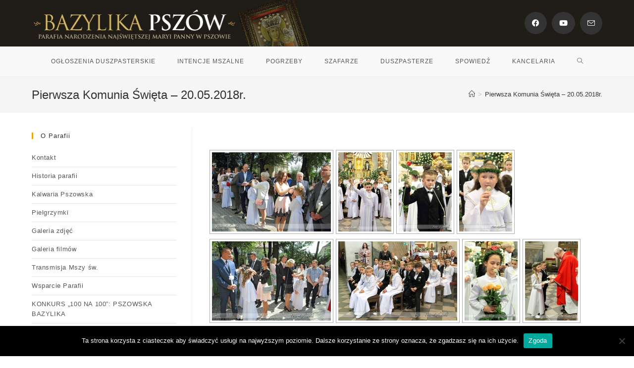

--- FILE ---
content_type: text/html; charset=UTF-8
request_url: https://bazylika-pszow.pl/pierwsza-komunia-swieta-20-05-2018r/
body_size: 19425
content:
<!DOCTYPE html>
<html class="html" lang="pl-PL">
<head>
	<meta charset="UTF-8">
	<link rel="profile" href="https://gmpg.org/xfn/11">

	<title>Pierwsza Komunia Święta &#8211; 20.05.2018r. &#8211; Bazylika Narodzenia Najświętszej Maryi Panny w Pszowie</title>
<meta name='robots' content='max-image-preview:large' />
	<style>img:is([sizes="auto" i], [sizes^="auto," i]) { contain-intrinsic-size: 3000px 1500px }</style>
	<meta name="viewport" content="width=device-width, initial-scale=1"><link rel="alternate" type="application/rss+xml" title="Bazylika Narodzenia Najświętszej Maryi Panny w Pszowie &raquo; Kanał z wpisami" href="https://bazylika-pszow.pl/feed/" />
<link rel="alternate" type="application/rss+xml" title="Bazylika Narodzenia Najświętszej Maryi Panny w Pszowie &raquo; Kanał z komentarzami" href="https://bazylika-pszow.pl/comments/feed/" />
<script>
window._wpemojiSettings = {"baseUrl":"https:\/\/s.w.org\/images\/core\/emoji\/16.0.1\/72x72\/","ext":".png","svgUrl":"https:\/\/s.w.org\/images\/core\/emoji\/16.0.1\/svg\/","svgExt":".svg","source":{"concatemoji":"https:\/\/bazylika-pszow.pl\/wp-includes\/js\/wp-emoji-release.min.js?ver=6.8.3"}};
/*! This file is auto-generated */
!function(s,n){var o,i,e;function c(e){try{var t={supportTests:e,timestamp:(new Date).valueOf()};sessionStorage.setItem(o,JSON.stringify(t))}catch(e){}}function p(e,t,n){e.clearRect(0,0,e.canvas.width,e.canvas.height),e.fillText(t,0,0);var t=new Uint32Array(e.getImageData(0,0,e.canvas.width,e.canvas.height).data),a=(e.clearRect(0,0,e.canvas.width,e.canvas.height),e.fillText(n,0,0),new Uint32Array(e.getImageData(0,0,e.canvas.width,e.canvas.height).data));return t.every(function(e,t){return e===a[t]})}function u(e,t){e.clearRect(0,0,e.canvas.width,e.canvas.height),e.fillText(t,0,0);for(var n=e.getImageData(16,16,1,1),a=0;a<n.data.length;a++)if(0!==n.data[a])return!1;return!0}function f(e,t,n,a){switch(t){case"flag":return n(e,"\ud83c\udff3\ufe0f\u200d\u26a7\ufe0f","\ud83c\udff3\ufe0f\u200b\u26a7\ufe0f")?!1:!n(e,"\ud83c\udde8\ud83c\uddf6","\ud83c\udde8\u200b\ud83c\uddf6")&&!n(e,"\ud83c\udff4\udb40\udc67\udb40\udc62\udb40\udc65\udb40\udc6e\udb40\udc67\udb40\udc7f","\ud83c\udff4\u200b\udb40\udc67\u200b\udb40\udc62\u200b\udb40\udc65\u200b\udb40\udc6e\u200b\udb40\udc67\u200b\udb40\udc7f");case"emoji":return!a(e,"\ud83e\udedf")}return!1}function g(e,t,n,a){var r="undefined"!=typeof WorkerGlobalScope&&self instanceof WorkerGlobalScope?new OffscreenCanvas(300,150):s.createElement("canvas"),o=r.getContext("2d",{willReadFrequently:!0}),i=(o.textBaseline="top",o.font="600 32px Arial",{});return e.forEach(function(e){i[e]=t(o,e,n,a)}),i}function t(e){var t=s.createElement("script");t.src=e,t.defer=!0,s.head.appendChild(t)}"undefined"!=typeof Promise&&(o="wpEmojiSettingsSupports",i=["flag","emoji"],n.supports={everything:!0,everythingExceptFlag:!0},e=new Promise(function(e){s.addEventListener("DOMContentLoaded",e,{once:!0})}),new Promise(function(t){var n=function(){try{var e=JSON.parse(sessionStorage.getItem(o));if("object"==typeof e&&"number"==typeof e.timestamp&&(new Date).valueOf()<e.timestamp+604800&&"object"==typeof e.supportTests)return e.supportTests}catch(e){}return null}();if(!n){if("undefined"!=typeof Worker&&"undefined"!=typeof OffscreenCanvas&&"undefined"!=typeof URL&&URL.createObjectURL&&"undefined"!=typeof Blob)try{var e="postMessage("+g.toString()+"("+[JSON.stringify(i),f.toString(),p.toString(),u.toString()].join(",")+"));",a=new Blob([e],{type:"text/javascript"}),r=new Worker(URL.createObjectURL(a),{name:"wpTestEmojiSupports"});return void(r.onmessage=function(e){c(n=e.data),r.terminate(),t(n)})}catch(e){}c(n=g(i,f,p,u))}t(n)}).then(function(e){for(var t in e)n.supports[t]=e[t],n.supports.everything=n.supports.everything&&n.supports[t],"flag"!==t&&(n.supports.everythingExceptFlag=n.supports.everythingExceptFlag&&n.supports[t]);n.supports.everythingExceptFlag=n.supports.everythingExceptFlag&&!n.supports.flag,n.DOMReady=!1,n.readyCallback=function(){n.DOMReady=!0}}).then(function(){return e}).then(function(){var e;n.supports.everything||(n.readyCallback(),(e=n.source||{}).concatemoji?t(e.concatemoji):e.wpemoji&&e.twemoji&&(t(e.twemoji),t(e.wpemoji)))}))}((window,document),window._wpemojiSettings);
</script>
<link rel='stylesheet' id='pt-cv-public-style-css' href='https://bazylika-pszow.pl/wp-content/plugins/content-views-query-and-display-post-page/public/assets/css/cv.css?ver=4.1' media='all' />
<style id='wp-emoji-styles-inline-css'>

	img.wp-smiley, img.emoji {
		display: inline !important;
		border: none !important;
		box-shadow: none !important;
		height: 1em !important;
		width: 1em !important;
		margin: 0 0.07em !important;
		vertical-align: -0.1em !important;
		background: none !important;
		padding: 0 !important;
	}
</style>
<link rel='stylesheet' id='wp-block-library-css' href='https://bazylika-pszow.pl/wp-includes/css/dist/block-library/style.min.css?ver=6.8.3' media='all' />
<style id='wp-block-library-theme-inline-css'>
.wp-block-audio :where(figcaption){color:#555;font-size:13px;text-align:center}.is-dark-theme .wp-block-audio :where(figcaption){color:#ffffffa6}.wp-block-audio{margin:0 0 1em}.wp-block-code{border:1px solid #ccc;border-radius:4px;font-family:Menlo,Consolas,monaco,monospace;padding:.8em 1em}.wp-block-embed :where(figcaption){color:#555;font-size:13px;text-align:center}.is-dark-theme .wp-block-embed :where(figcaption){color:#ffffffa6}.wp-block-embed{margin:0 0 1em}.blocks-gallery-caption{color:#555;font-size:13px;text-align:center}.is-dark-theme .blocks-gallery-caption{color:#ffffffa6}:root :where(.wp-block-image figcaption){color:#555;font-size:13px;text-align:center}.is-dark-theme :root :where(.wp-block-image figcaption){color:#ffffffa6}.wp-block-image{margin:0 0 1em}.wp-block-pullquote{border-bottom:4px solid;border-top:4px solid;color:currentColor;margin-bottom:1.75em}.wp-block-pullquote cite,.wp-block-pullquote footer,.wp-block-pullquote__citation{color:currentColor;font-size:.8125em;font-style:normal;text-transform:uppercase}.wp-block-quote{border-left:.25em solid;margin:0 0 1.75em;padding-left:1em}.wp-block-quote cite,.wp-block-quote footer{color:currentColor;font-size:.8125em;font-style:normal;position:relative}.wp-block-quote:where(.has-text-align-right){border-left:none;border-right:.25em solid;padding-left:0;padding-right:1em}.wp-block-quote:where(.has-text-align-center){border:none;padding-left:0}.wp-block-quote.is-large,.wp-block-quote.is-style-large,.wp-block-quote:where(.is-style-plain){border:none}.wp-block-search .wp-block-search__label{font-weight:700}.wp-block-search__button{border:1px solid #ccc;padding:.375em .625em}:where(.wp-block-group.has-background){padding:1.25em 2.375em}.wp-block-separator.has-css-opacity{opacity:.4}.wp-block-separator{border:none;border-bottom:2px solid;margin-left:auto;margin-right:auto}.wp-block-separator.has-alpha-channel-opacity{opacity:1}.wp-block-separator:not(.is-style-wide):not(.is-style-dots){width:100px}.wp-block-separator.has-background:not(.is-style-dots){border-bottom:none;height:1px}.wp-block-separator.has-background:not(.is-style-wide):not(.is-style-dots){height:2px}.wp-block-table{margin:0 0 1em}.wp-block-table td,.wp-block-table th{word-break:normal}.wp-block-table :where(figcaption){color:#555;font-size:13px;text-align:center}.is-dark-theme .wp-block-table :where(figcaption){color:#ffffffa6}.wp-block-video :where(figcaption){color:#555;font-size:13px;text-align:center}.is-dark-theme .wp-block-video :where(figcaption){color:#ffffffa6}.wp-block-video{margin:0 0 1em}:root :where(.wp-block-template-part.has-background){margin-bottom:0;margin-top:0;padding:1.25em 2.375em}
</style>
<style id='classic-theme-styles-inline-css'>
/*! This file is auto-generated */
.wp-block-button__link{color:#fff;background-color:#32373c;border-radius:9999px;box-shadow:none;text-decoration:none;padding:calc(.667em + 2px) calc(1.333em + 2px);font-size:1.125em}.wp-block-file__button{background:#32373c;color:#fff;text-decoration:none}
</style>
<style id='global-styles-inline-css'>
:root{--wp--preset--aspect-ratio--square: 1;--wp--preset--aspect-ratio--4-3: 4/3;--wp--preset--aspect-ratio--3-4: 3/4;--wp--preset--aspect-ratio--3-2: 3/2;--wp--preset--aspect-ratio--2-3: 2/3;--wp--preset--aspect-ratio--16-9: 16/9;--wp--preset--aspect-ratio--9-16: 9/16;--wp--preset--color--black: #000000;--wp--preset--color--cyan-bluish-gray: #abb8c3;--wp--preset--color--white: #ffffff;--wp--preset--color--pale-pink: #f78da7;--wp--preset--color--vivid-red: #cf2e2e;--wp--preset--color--luminous-vivid-orange: #ff6900;--wp--preset--color--luminous-vivid-amber: #fcb900;--wp--preset--color--light-green-cyan: #7bdcb5;--wp--preset--color--vivid-green-cyan: #00d084;--wp--preset--color--pale-cyan-blue: #8ed1fc;--wp--preset--color--vivid-cyan-blue: #0693e3;--wp--preset--color--vivid-purple: #9b51e0;--wp--preset--gradient--vivid-cyan-blue-to-vivid-purple: linear-gradient(135deg,rgba(6,147,227,1) 0%,rgb(155,81,224) 100%);--wp--preset--gradient--light-green-cyan-to-vivid-green-cyan: linear-gradient(135deg,rgb(122,220,180) 0%,rgb(0,208,130) 100%);--wp--preset--gradient--luminous-vivid-amber-to-luminous-vivid-orange: linear-gradient(135deg,rgba(252,185,0,1) 0%,rgba(255,105,0,1) 100%);--wp--preset--gradient--luminous-vivid-orange-to-vivid-red: linear-gradient(135deg,rgba(255,105,0,1) 0%,rgb(207,46,46) 100%);--wp--preset--gradient--very-light-gray-to-cyan-bluish-gray: linear-gradient(135deg,rgb(238,238,238) 0%,rgb(169,184,195) 100%);--wp--preset--gradient--cool-to-warm-spectrum: linear-gradient(135deg,rgb(74,234,220) 0%,rgb(151,120,209) 20%,rgb(207,42,186) 40%,rgb(238,44,130) 60%,rgb(251,105,98) 80%,rgb(254,248,76) 100%);--wp--preset--gradient--blush-light-purple: linear-gradient(135deg,rgb(255,206,236) 0%,rgb(152,150,240) 100%);--wp--preset--gradient--blush-bordeaux: linear-gradient(135deg,rgb(254,205,165) 0%,rgb(254,45,45) 50%,rgb(107,0,62) 100%);--wp--preset--gradient--luminous-dusk: linear-gradient(135deg,rgb(255,203,112) 0%,rgb(199,81,192) 50%,rgb(65,88,208) 100%);--wp--preset--gradient--pale-ocean: linear-gradient(135deg,rgb(255,245,203) 0%,rgb(182,227,212) 50%,rgb(51,167,181) 100%);--wp--preset--gradient--electric-grass: linear-gradient(135deg,rgb(202,248,128) 0%,rgb(113,206,126) 100%);--wp--preset--gradient--midnight: linear-gradient(135deg,rgb(2,3,129) 0%,rgb(40,116,252) 100%);--wp--preset--font-size--small: 13px;--wp--preset--font-size--medium: 20px;--wp--preset--font-size--large: 36px;--wp--preset--font-size--x-large: 42px;--wp--preset--spacing--20: 0.44rem;--wp--preset--spacing--30: 0.67rem;--wp--preset--spacing--40: 1rem;--wp--preset--spacing--50: 1.5rem;--wp--preset--spacing--60: 2.25rem;--wp--preset--spacing--70: 3.38rem;--wp--preset--spacing--80: 5.06rem;--wp--preset--shadow--natural: 6px 6px 9px rgba(0, 0, 0, 0.2);--wp--preset--shadow--deep: 12px 12px 50px rgba(0, 0, 0, 0.4);--wp--preset--shadow--sharp: 6px 6px 0px rgba(0, 0, 0, 0.2);--wp--preset--shadow--outlined: 6px 6px 0px -3px rgba(255, 255, 255, 1), 6px 6px rgba(0, 0, 0, 1);--wp--preset--shadow--crisp: 6px 6px 0px rgba(0, 0, 0, 1);}:where(.is-layout-flex){gap: 0.5em;}:where(.is-layout-grid){gap: 0.5em;}body .is-layout-flex{display: flex;}.is-layout-flex{flex-wrap: wrap;align-items: center;}.is-layout-flex > :is(*, div){margin: 0;}body .is-layout-grid{display: grid;}.is-layout-grid > :is(*, div){margin: 0;}:where(.wp-block-columns.is-layout-flex){gap: 2em;}:where(.wp-block-columns.is-layout-grid){gap: 2em;}:where(.wp-block-post-template.is-layout-flex){gap: 1.25em;}:where(.wp-block-post-template.is-layout-grid){gap: 1.25em;}.has-black-color{color: var(--wp--preset--color--black) !important;}.has-cyan-bluish-gray-color{color: var(--wp--preset--color--cyan-bluish-gray) !important;}.has-white-color{color: var(--wp--preset--color--white) !important;}.has-pale-pink-color{color: var(--wp--preset--color--pale-pink) !important;}.has-vivid-red-color{color: var(--wp--preset--color--vivid-red) !important;}.has-luminous-vivid-orange-color{color: var(--wp--preset--color--luminous-vivid-orange) !important;}.has-luminous-vivid-amber-color{color: var(--wp--preset--color--luminous-vivid-amber) !important;}.has-light-green-cyan-color{color: var(--wp--preset--color--light-green-cyan) !important;}.has-vivid-green-cyan-color{color: var(--wp--preset--color--vivid-green-cyan) !important;}.has-pale-cyan-blue-color{color: var(--wp--preset--color--pale-cyan-blue) !important;}.has-vivid-cyan-blue-color{color: var(--wp--preset--color--vivid-cyan-blue) !important;}.has-vivid-purple-color{color: var(--wp--preset--color--vivid-purple) !important;}.has-black-background-color{background-color: var(--wp--preset--color--black) !important;}.has-cyan-bluish-gray-background-color{background-color: var(--wp--preset--color--cyan-bluish-gray) !important;}.has-white-background-color{background-color: var(--wp--preset--color--white) !important;}.has-pale-pink-background-color{background-color: var(--wp--preset--color--pale-pink) !important;}.has-vivid-red-background-color{background-color: var(--wp--preset--color--vivid-red) !important;}.has-luminous-vivid-orange-background-color{background-color: var(--wp--preset--color--luminous-vivid-orange) !important;}.has-luminous-vivid-amber-background-color{background-color: var(--wp--preset--color--luminous-vivid-amber) !important;}.has-light-green-cyan-background-color{background-color: var(--wp--preset--color--light-green-cyan) !important;}.has-vivid-green-cyan-background-color{background-color: var(--wp--preset--color--vivid-green-cyan) !important;}.has-pale-cyan-blue-background-color{background-color: var(--wp--preset--color--pale-cyan-blue) !important;}.has-vivid-cyan-blue-background-color{background-color: var(--wp--preset--color--vivid-cyan-blue) !important;}.has-vivid-purple-background-color{background-color: var(--wp--preset--color--vivid-purple) !important;}.has-black-border-color{border-color: var(--wp--preset--color--black) !important;}.has-cyan-bluish-gray-border-color{border-color: var(--wp--preset--color--cyan-bluish-gray) !important;}.has-white-border-color{border-color: var(--wp--preset--color--white) !important;}.has-pale-pink-border-color{border-color: var(--wp--preset--color--pale-pink) !important;}.has-vivid-red-border-color{border-color: var(--wp--preset--color--vivid-red) !important;}.has-luminous-vivid-orange-border-color{border-color: var(--wp--preset--color--luminous-vivid-orange) !important;}.has-luminous-vivid-amber-border-color{border-color: var(--wp--preset--color--luminous-vivid-amber) !important;}.has-light-green-cyan-border-color{border-color: var(--wp--preset--color--light-green-cyan) !important;}.has-vivid-green-cyan-border-color{border-color: var(--wp--preset--color--vivid-green-cyan) !important;}.has-pale-cyan-blue-border-color{border-color: var(--wp--preset--color--pale-cyan-blue) !important;}.has-vivid-cyan-blue-border-color{border-color: var(--wp--preset--color--vivid-cyan-blue) !important;}.has-vivid-purple-border-color{border-color: var(--wp--preset--color--vivid-purple) !important;}.has-vivid-cyan-blue-to-vivid-purple-gradient-background{background: var(--wp--preset--gradient--vivid-cyan-blue-to-vivid-purple) !important;}.has-light-green-cyan-to-vivid-green-cyan-gradient-background{background: var(--wp--preset--gradient--light-green-cyan-to-vivid-green-cyan) !important;}.has-luminous-vivid-amber-to-luminous-vivid-orange-gradient-background{background: var(--wp--preset--gradient--luminous-vivid-amber-to-luminous-vivid-orange) !important;}.has-luminous-vivid-orange-to-vivid-red-gradient-background{background: var(--wp--preset--gradient--luminous-vivid-orange-to-vivid-red) !important;}.has-very-light-gray-to-cyan-bluish-gray-gradient-background{background: var(--wp--preset--gradient--very-light-gray-to-cyan-bluish-gray) !important;}.has-cool-to-warm-spectrum-gradient-background{background: var(--wp--preset--gradient--cool-to-warm-spectrum) !important;}.has-blush-light-purple-gradient-background{background: var(--wp--preset--gradient--blush-light-purple) !important;}.has-blush-bordeaux-gradient-background{background: var(--wp--preset--gradient--blush-bordeaux) !important;}.has-luminous-dusk-gradient-background{background: var(--wp--preset--gradient--luminous-dusk) !important;}.has-pale-ocean-gradient-background{background: var(--wp--preset--gradient--pale-ocean) !important;}.has-electric-grass-gradient-background{background: var(--wp--preset--gradient--electric-grass) !important;}.has-midnight-gradient-background{background: var(--wp--preset--gradient--midnight) !important;}.has-small-font-size{font-size: var(--wp--preset--font-size--small) !important;}.has-medium-font-size{font-size: var(--wp--preset--font-size--medium) !important;}.has-large-font-size{font-size: var(--wp--preset--font-size--large) !important;}.has-x-large-font-size{font-size: var(--wp--preset--font-size--x-large) !important;}
:where(.wp-block-post-template.is-layout-flex){gap: 1.25em;}:where(.wp-block-post-template.is-layout-grid){gap: 1.25em;}
:where(.wp-block-columns.is-layout-flex){gap: 2em;}:where(.wp-block-columns.is-layout-grid){gap: 2em;}
:root :where(.wp-block-pullquote){font-size: 1.5em;line-height: 1.6;}
</style>
<link rel='stylesheet' id='contact-form-7-css' href='https://bazylika-pszow.pl/wp-content/plugins/contact-form-7/includes/css/styles.css?ver=6.1' media='all' />
<link rel='stylesheet' id='cookie-notice-front-css' href='https://bazylika-pszow.pl/wp-content/plugins/cookie-notice/css/front.min.css?ver=2.5.7' media='all' />
<link rel='stylesheet' id='easingslider-css' href='https://bazylika-pszow.pl/wp-content/plugins/easing-slider/assets/css/public.min.css?ver=3.0.8' media='all' />
<link rel='stylesheet' id='ngg_trigger_buttons-css' href='https://bazylika-pszow.pl/wp-content/plugins/nextgen-gallery/static/GalleryDisplay/trigger_buttons.css?ver=3.59.12' media='all' />
<link rel='stylesheet' id='simplelightbox-0-css' href='https://bazylika-pszow.pl/wp-content/plugins/nextgen-gallery/static/Lightbox/simplelightbox/simple-lightbox.css?ver=3.59.12' media='all' />
<link rel='stylesheet' id='fontawesome_v4_shim_style-css' href='https://bazylika-pszow.pl/wp-content/plugins/nextgen-gallery/static/FontAwesome/css/v4-shims.min.css?ver=6.8.3' media='all' />
<link rel='stylesheet' id='nextgen_pagination_style-css' href='https://bazylika-pszow.pl/wp-content/plugins/nextgen-gallery/static/GalleryDisplay/pagination_style.css?ver=3.59.12' media='all' />
<link rel='stylesheet' id='nextgen_basic_thumbnails_style-css' href='https://bazylika-pszow.pl/wp-content/plugins/nextgen-gallery/static/Thumbnails/nextgen_basic_thumbnails.css?ver=3.59.12' media='all' />
<link rel='stylesheet' id='oceanwp-style-css' href='https://bazylika-pszow.pl/wp-content/themes/oceanwp/assets/css/style.min.css?ver=1.0' media='all' />
<link rel='stylesheet' id='child-style-css' href='https://bazylika-pszow.pl/wp-content/themes/oceanwp-child-theme-master/style.css?ver=6.8.3' media='all' />
<link rel='stylesheet' id='font-awesome-css' href='https://bazylika-pszow.pl/wp-content/themes/oceanwp/assets/fonts/fontawesome/css/all.min.css?ver=6.4.2' media='all' />
<link rel='stylesheet' id='simple-line-icons-css' href='https://bazylika-pszow.pl/wp-content/themes/oceanwp/assets/css/third/simple-line-icons.min.css?ver=2.4.0' media='all' />
<link rel='stylesheet' id='elementor-frontend-css' href='https://bazylika-pszow.pl/wp-content/plugins/elementor/assets/css/frontend.min.css?ver=3.30.2' media='all' />
<link rel='stylesheet' id='eael-general-css' href='https://bazylika-pszow.pl/wp-content/plugins/essential-addons-for-elementor-lite/assets/front-end/css/view/general.min.css?ver=6.2.0' media='all' />
<link rel='stylesheet' id='oe-widgets-style-css' href='https://bazylika-pszow.pl/wp-content/plugins/ocean-extra/assets/css/widgets.css?ver=6.8.3' media='all' />
<script src="https://bazylika-pszow.pl/wp-includes/js/jquery/jquery.min.js?ver=3.7.1" id="jquery-core-js"></script>
<script src="https://bazylika-pszow.pl/wp-includes/js/jquery/jquery-migrate.min.js?ver=3.4.1" id="jquery-migrate-js"></script>
<script id="cookie-notice-front-js-before">
var cnArgs = {"ajaxUrl":"https:\/\/bazylika-pszow.pl\/wp-admin\/admin-ajax.php","nonce":"02352a926f","hideEffect":"fade","position":"bottom","onScroll":false,"onScrollOffset":100,"onClick":false,"cookieName":"cookie_notice_accepted","cookieTime":2592000,"cookieTimeRejected":2592000,"globalCookie":false,"redirection":false,"cache":false,"revokeCookies":false,"revokeCookiesOpt":"automatic"};
</script>
<script src="https://bazylika-pszow.pl/wp-content/plugins/cookie-notice/js/front.min.js?ver=2.5.7" id="cookie-notice-front-js"></script>
<script src="https://bazylika-pszow.pl/wp-content/plugins/easing-slider/assets/js/public.min.js?ver=3.0.8" id="easingslider-js"></script>
<script id="photocrati_ajax-js-extra">
var photocrati_ajax = {"url":"https:\/\/bazylika-pszow.pl\/index.php?photocrati_ajax=1","rest_url":"https:\/\/bazylika-pszow.pl\/wp-json\/","wp_home_url":"https:\/\/bazylika-pszow.pl","wp_site_url":"https:\/\/bazylika-pszow.pl","wp_root_url":"https:\/\/bazylika-pszow.pl","wp_plugins_url":"https:\/\/bazylika-pszow.pl\/wp-content\/plugins","wp_content_url":"https:\/\/bazylika-pszow.pl\/wp-content","wp_includes_url":"https:\/\/bazylika-pszow.pl\/wp-includes\/","ngg_param_slug":"nggallery","rest_nonce":"151d76482b"};
</script>
<script src="https://bazylika-pszow.pl/wp-content/plugins/nextgen-gallery/static/Legacy/ajax.min.js?ver=3.59.12" id="photocrati_ajax-js"></script>
<script src="https://bazylika-pszow.pl/wp-content/plugins/nextgen-gallery/static/FontAwesome/js/v4-shims.min.js?ver=5.3.1" id="fontawesome_v4_shim-js"></script>
<script defer crossorigin="anonymous" data-auto-replace-svg="false" data-keep-original-source="false" data-search-pseudo-elements src="https://bazylika-pszow.pl/wp-content/plugins/nextgen-gallery/static/FontAwesome/js/all.min.js?ver=5.3.1" id="fontawesome-js"></script>
<script src="https://bazylika-pszow.pl/wp-content/plugins/nextgen-gallery/static/Thumbnails/nextgen_basic_thumbnails.js?ver=3.59.12" id="nextgen_basic_thumbnails_script-js"></script>
<script src="https://bazylika-pszow.pl/wp-content/plugins/nextgen-gallery/static/Thumbnails/ajax_pagination.js?ver=3.59.12" id="nextgen-basic-thumbnails-ajax-pagination-js"></script>
<link rel="https://api.w.org/" href="https://bazylika-pszow.pl/wp-json/" /><link rel="alternate" title="JSON" type="application/json" href="https://bazylika-pszow.pl/wp-json/wp/v2/pages/14055" /><link rel="EditURI" type="application/rsd+xml" title="RSD" href="https://bazylika-pszow.pl/xmlrpc.php?rsd" />
<meta name="generator" content="WordPress 6.8.3" />
<link rel="canonical" href="https://bazylika-pszow.pl/pierwsza-komunia-swieta-20-05-2018r/" />
<link rel='shortlink' href='https://bazylika-pszow.pl/?p=14055' />
<link rel="alternate" title="oEmbed (JSON)" type="application/json+oembed" href="https://bazylika-pszow.pl/wp-json/oembed/1.0/embed?url=https%3A%2F%2Fbazylika-pszow.pl%2Fpierwsza-komunia-swieta-20-05-2018r%2F" />
<link rel="alternate" title="oEmbed (XML)" type="text/xml+oembed" href="https://bazylika-pszow.pl/wp-json/oembed/1.0/embed?url=https%3A%2F%2Fbazylika-pszow.pl%2Fpierwsza-komunia-swieta-20-05-2018r%2F&#038;format=xml" />
<meta name="generator" content="Elementor 3.30.2; features: e_font_icon_svg, additional_custom_breakpoints; settings: css_print_method-external, google_font-enabled, font_display-swap">
			<style>
				.e-con.e-parent:nth-of-type(n+4):not(.e-lazyloaded):not(.e-no-lazyload),
				.e-con.e-parent:nth-of-type(n+4):not(.e-lazyloaded):not(.e-no-lazyload) * {
					background-image: none !important;
				}
				@media screen and (max-height: 1024px) {
					.e-con.e-parent:nth-of-type(n+3):not(.e-lazyloaded):not(.e-no-lazyload),
					.e-con.e-parent:nth-of-type(n+3):not(.e-lazyloaded):not(.e-no-lazyload) * {
						background-image: none !important;
					}
				}
				@media screen and (max-height: 640px) {
					.e-con.e-parent:nth-of-type(n+2):not(.e-lazyloaded):not(.e-no-lazyload),
					.e-con.e-parent:nth-of-type(n+2):not(.e-lazyloaded):not(.e-no-lazyload) * {
						background-image: none !important;
					}
				}
			</style>
			<style type="text/css">.broken_link, a.broken_link {
	text-decoration: line-through;
}</style><link rel="icon" href="https://bazylika-pszow.pl/wp-content/uploads/2016/10/cropped-av-32x32.jpg" sizes="32x32" />
<link rel="icon" href="https://bazylika-pszow.pl/wp-content/uploads/2016/10/cropped-av-192x192.jpg" sizes="192x192" />
<link rel="apple-touch-icon" href="https://bazylika-pszow.pl/wp-content/uploads/2016/10/cropped-av-180x180.jpg" />
<meta name="msapplication-TileImage" content="https://bazylika-pszow.pl/wp-content/uploads/2016/10/cropped-av-270x270.jpg" />
		<style id="wp-custom-css">
			.content-left-sidebar .widget-area{padding-top:10px}.e-con.e-flex>.e-con-inner{padding-top:0}.bottom-header-wrap{background:#f9f9f9}.pt-cv-readmore{color:#99760F !important;background-color:#ffffff !important;border:none !important;padding-left:0 !important;padding-top:0 !important}.pt-cv-content-item{margin-bottom:15px}@media only screen and (max-width:480px){.post-navigation{display:none}.sidebar-container.widget-area .custom-menu-widget{display:none}#site-header.medium-header .oceanwp-mobile-menu-icon a{line-height:50px;font-size:16px}}.single-post ul.meta{font-size:13px;padding-bottom:5px}#site-header.medium-header .oceanwp-social-menu .social-menu-inner{float:right}#comments{display:none}.ngg-album:hover{background:#ddd}.ngg-albumoverview.default-view .ngg-album{padding:10px 10px 2px;min-height:95px}.gallery_link{text-decoration:none !important}.ngg-description{font-size:12px}.ngg-albumoverview.default-view .ngg-albumtitle{font-size:17px;text-transform:none;margin-bottom:0}		</style>
		<!-- OceanWP CSS -->
<style type="text/css">
/* General CSS */a:hover,a.light:hover,.theme-heading .text::before,.theme-heading .text::after,#top-bar-content >a:hover,#top-bar-social li.oceanwp-email a:hover,#site-navigation-wrap .dropdown-menu >li >a:hover,#site-header.medium-header #medium-searchform button:hover,.oceanwp-mobile-menu-icon a:hover,.blog-entry.post .blog-entry-header .entry-title a:hover,.blog-entry.post .blog-entry-readmore a:hover,.blog-entry.thumbnail-entry .blog-entry-category a,ul.meta li a:hover,.dropcap,.single nav.post-navigation .nav-links .title,body .related-post-title a:hover,body #wp-calendar caption,body .contact-info-widget.default i,body .contact-info-widget.big-icons i,body .custom-links-widget .oceanwp-custom-links li a:hover,body .custom-links-widget .oceanwp-custom-links li a:hover:before,body .posts-thumbnails-widget li a:hover,body .social-widget li.oceanwp-email a:hover,.comment-author .comment-meta .comment-reply-link,#respond #cancel-comment-reply-link:hover,#footer-widgets .footer-box a:hover,#footer-bottom a:hover,#footer-bottom #footer-bottom-menu a:hover,.sidr a:hover,.sidr-class-dropdown-toggle:hover,.sidr-class-menu-item-has-children.active >a,.sidr-class-menu-item-has-children.active >a >.sidr-class-dropdown-toggle,input[type=checkbox]:checked:before{color:#e5a612}.single nav.post-navigation .nav-links .title .owp-icon use,.blog-entry.post .blog-entry-readmore a:hover .owp-icon use,body .contact-info-widget.default .owp-icon use,body .contact-info-widget.big-icons .owp-icon use{stroke:#e5a612}input[type="button"],input[type="reset"],input[type="submit"],button[type="submit"],.button,#site-navigation-wrap .dropdown-menu >li.btn >a >span,.thumbnail:hover i,.post-quote-content,.omw-modal .omw-close-modal,body .contact-info-widget.big-icons li:hover i,body div.wpforms-container-full .wpforms-form input[type=submit],body div.wpforms-container-full .wpforms-form button[type=submit],body div.wpforms-container-full .wpforms-form .wpforms-page-button{background-color:#e5a612}.thumbnail:hover .link-post-svg-icon{background-color:#e5a612}body .contact-info-widget.big-icons li:hover .owp-icon{background-color:#e5a612}.widget-title{border-color:#e5a612}blockquote{border-color:#e5a612}#searchform-dropdown{border-color:#e5a612}.dropdown-menu .sub-menu{border-color:#e5a612}.blog-entry.large-entry .blog-entry-readmore a:hover{border-color:#e5a612}.oceanwp-newsletter-form-wrap input[type="email"]:focus{border-color:#e5a612}.social-widget li.oceanwp-email a:hover{border-color:#e5a612}#respond #cancel-comment-reply-link:hover{border-color:#e5a612}body .contact-info-widget.big-icons li:hover i{border-color:#e5a612}#footer-widgets .oceanwp-newsletter-form-wrap input[type="email"]:focus{border-color:#e5a612}blockquote,.wp-block-quote{border-left-color:#e5a612}body .contact-info-widget.big-icons li:hover .owp-icon{border-color:#e5a612}input[type="button"]:hover,input[type="reset"]:hover,input[type="submit"]:hover,button[type="submit"]:hover,input[type="button"]:focus,input[type="reset"]:focus,input[type="submit"]:focus,button[type="submit"]:focus,.button:hover,.button:focus,#site-navigation-wrap .dropdown-menu >li.btn >a:hover >span,.post-quote-author,.omw-modal .omw-close-modal:hover,body div.wpforms-container-full .wpforms-form input[type=submit]:hover,body div.wpforms-container-full .wpforms-form button[type=submit]:hover,body div.wpforms-container-full .wpforms-form .wpforms-page-button:hover{background-color:#130859}a:hover{color:#e5a612}a:hover .owp-icon use{stroke:#e5a612}#main #content-wrap,.separate-layout #main #content-wrap{padding-top:30px}.page-header,.has-transparent-header .page-header{padding:20px 0 20px 0}body .theme-button,body input[type="submit"],body button[type="submit"],body button,body .button,body div.wpforms-container-full .wpforms-form input[type=submit],body div.wpforms-container-full .wpforms-form button[type=submit],body div.wpforms-container-full .wpforms-form .wpforms-page-button{background-color:#e5a612}body .theme-button:hover,body input[type="submit"]:hover,body button[type="submit"]:hover,body button:hover,body .button:hover,body div.wpforms-container-full .wpforms-form input[type=submit]:hover,body div.wpforms-container-full .wpforms-form input[type=submit]:active,body div.wpforms-container-full .wpforms-form button[type=submit]:hover,body div.wpforms-container-full .wpforms-form button[type=submit]:active,body div.wpforms-container-full .wpforms-form .wpforms-page-button:hover,body div.wpforms-container-full .wpforms-form .wpforms-page-button:active{background-color:#031d63}/* Header CSS */#site-header.medium-header .top-header-wrap,.is-sticky #site-header.medium-header.is-transparent .top-header-wrap,#searchform-header-replace{background-color:#201d19}#site-header.medium-header .top-header-wrap{padding:0}#site-header.medium-header #medium-searchform .search-bg{background-color:#606060}#site-header.has-header-media .overlay-header-media{background-color:rgba(0,0,0,0.5)}#site-navigation-wrap .dropdown-menu >li >a:hover,.oceanwp-mobile-menu-icon a:hover,#searchform-header-replace-close:hover{color:#e5a612}#site-navigation-wrap .dropdown-menu >li >a:hover .owp-icon use,.oceanwp-mobile-menu-icon a:hover .owp-icon use,#searchform-header-replace-close:hover .owp-icon use{stroke:#e5a612}.dropdown-menu .sub-menu,#searchform-dropdown,.current-shop-items-dropdown{background-color:#727272}.dropdown-menu .sub-menu,#searchform-dropdown,.current-shop-items-dropdown{border-color:#e5a612}.oceanwp-social-menu ul li a,.oceanwp-social-menu .colored ul li a,.oceanwp-social-menu .minimal ul li a,.oceanwp-social-menu .dark ul li a{font-size:15px}.oceanwp-social-menu ul li a .owp-icon,.oceanwp-social-menu .colored ul li a .owp-icon,.oceanwp-social-menu .minimal ul li a .owp-icon,.oceanwp-social-menu .dark ul li a .owp-icon{width:15px;height:15px}.oceanwp-social-menu ul li a{margin:0 0 0 10px}body .sidr a:hover,body .sidr-class-dropdown-toggle:hover,body .sidr-class-dropdown-toggle .fa,body .sidr-class-menu-item-has-children.active >a,body .sidr-class-menu-item-has-children.active >a >.sidr-class-dropdown-toggle,#mobile-dropdown ul li a:hover,#mobile-dropdown ul li a .dropdown-toggle:hover,#mobile-dropdown .menu-item-has-children.active >a,#mobile-dropdown .menu-item-has-children.active >a >.dropdown-toggle,#mobile-fullscreen ul li a:hover,#mobile-fullscreen .oceanwp-social-menu.simple-social ul li a:hover{color:#e5a612}#mobile-fullscreen a.close:hover .close-icon-inner,#mobile-fullscreen a.close:hover .close-icon-inner::after{background-color:#e5a612}/* Footer Widgets CSS */#footer-widgets,#footer-widgets p,#footer-widgets li a:before,#footer-widgets .contact-info-widget span.oceanwp-contact-title,#footer-widgets .recent-posts-date,#footer-widgets .recent-posts-comments,#footer-widgets .widget-recent-posts-icons li .fa{color:#bababa}#footer-widgets .footer-box a:hover,#footer-widgets a:hover{color:#e5a612}/* Footer Bottom CSS */#footer-bottom,#footer-bottom p{color:#5e5e5e}#footer-bottom a:hover,#footer-bottom #footer-bottom-menu a:hover{color:#e5a612}
</style></head>

<body class="wp-singular page-template-default page page-id-14055 wp-custom-logo wp-embed-responsive wp-theme-oceanwp wp-child-theme-oceanwp-child-theme-master cookies-not-set oceanwp-theme dropdown-mobile medium-header-style default-breakpoint has-sidebar content-left-sidebar has-breadcrumbs elementor-default elementor-kit-24449" itemscope="itemscope" itemtype="https://schema.org/WebPage">

	
	
	<div id="outer-wrap" class="site clr">

		<a class="skip-link screen-reader-text" href="#main">Skip to content</a>

		
		<div id="wrap" class="clr">

			
			
<header id="site-header" class="medium-header has-social hidden-menu clr" data-height="74" itemscope="itemscope" itemtype="https://schema.org/WPHeader" role="banner">

	
		

<div id="site-header-inner" class="clr">

	
		<div class="top-header-wrap clr">
			<div class="container clr">
				<div class="top-header-inner clr">

					
						<div class="top-col clr col-1 logo-col">

							

<div id="site-logo" class="clr" itemscope itemtype="https://schema.org/Brand" >

	
	<div id="site-logo-inner" class="clr">

		<a href="https://bazylika-pszow.pl/" class="custom-logo-link" rel="home"><img fetchpriority="high" width="578" height="94" src="https://bazylika-pszow.pl/wp-content/uploads/2023/12/logo.jpg" class="custom-logo" alt="Bazylika Narodzenia Najświętszej Maryi Panny w Pszowie" decoding="async" srcset="https://bazylika-pszow.pl/wp-content/uploads/2023/12/logo.jpg 578w, https://bazylika-pszow.pl/wp-content/uploads/2023/12/logo-300x49.jpg 300w" sizes="(max-width: 578px) 100vw, 578px" /></a>
	</div><!-- #site-logo-inner -->

	
	
</div><!-- #site-logo -->


						</div>

						
						<div class="top-col clr col-2">

							
<div class="oceanwp-social-menu clr social-with-style">

	<div class="social-menu-inner clr dark">

		
			<ul aria-label="Social links">

				<li class="oceanwp-facebook"><a href="https://www.facebook.com/ParafiaPszow/" aria-label="Facebook (opens in a new tab)" target="_blank" rel="noopener noreferrer"><i class=" fab fa-facebook" aria-hidden="true" role="img"></i></a></li><li class="oceanwp-youtube"><a href="https://www.youtube.com/@bazylikapszow3752" aria-label="Youtube (opens in a new tab)" target="_blank" rel="noopener noreferrer"><i class=" fab fa-youtube" aria-hidden="true" role="img"></i></a></li><li class="oceanwp-email"><a href="mailto:&#112;s&#122;&#111;w&#64;k&#97;t&#111;&#119;&#105;&#99;&#107;&#97;&#46;pl" aria-label="Send email (opens in your application)" target="_self"><i class=" icon-envelope" aria-hidden="true" role="img"></i></a></li>
			</ul>

		
	</div>

</div>

						</div>

						
				</div>
			</div>
		</div>

		
	<div class="bottom-header-wrap clr">

					<div id="site-navigation-wrap" class="clr center-menu">
			
			
							<div class="container clr">
				
			<nav id="site-navigation" class="navigation main-navigation clr" itemscope="itemscope" itemtype="https://schema.org/SiteNavigationElement" role="navigation" >

				<ul id="menu-glowne" class="main-menu dropdown-menu sf-menu"><li id="menu-item-24562" class="menu-item menu-item-type-post_type menu-item-object-page menu-item-24562"><a href="https://bazylika-pszow.pl/ogloszenia-duszpasterskie/" class="menu-link"><span class="text-wrap">Ogłoszenia duszpasterskie</span></a></li><li id="menu-item-1458" class="menu-item menu-item-type-post_type menu-item-object-page menu-item-1458"><a href="https://bazylika-pszow.pl/intencje-mszalne/" class="menu-link"><span class="text-wrap">Intencje mszalne</span></a></li><li id="menu-item-13836" class="menu-item menu-item-type-post_type menu-item-object-page menu-item-13836"><a href="https://bazylika-pszow.pl/pogrzeby/" class="menu-link"><span class="text-wrap">Pogrzeby</span></a></li><li id="menu-item-19387" class="menu-item menu-item-type-post_type menu-item-object-page menu-item-19387"><a href="https://bazylika-pszow.pl/szafarze/" class="menu-link"><span class="text-wrap">Szafarze</span></a></li><li id="menu-item-1466" class="menu-item menu-item-type-post_type menu-item-object-page menu-item-1466"><a href="https://bazylika-pszow.pl/kaplani/" class="menu-link"><span class="text-wrap">Duszpasterze</span></a></li><li id="menu-item-18889" class="menu-item menu-item-type-post_type menu-item-object-page menu-item-18889"><a href="https://bazylika-pszow.pl/spowiedz-w-bazylice/" class="menu-link"><span class="text-wrap">Spowiedź</span></a></li><li id="menu-item-24859" class="menu-item menu-item-type-post_type menu-item-object-page menu-item-24859"><a href="https://bazylika-pszow.pl/kancelaria/" class="menu-link"><span class="text-wrap">Kancelaria</span></a></li><li class="search-toggle-li" ><a href="https://bazylika-pszow.pl/#" class="site-search-toggle search-dropdown-toggle"><span class="screen-reader-text">Toggle website search</span><i class=" icon-magnifier" aria-hidden="true" role="img"></i></a></li></ul>
<div id="searchform-dropdown" class="header-searchform-wrap clr" >
	
<form aria-label="Search this website" role="search" method="get" class="searchform" action="https://bazylika-pszow.pl/">	
	<input aria-label="Insert search query" type="search" id="ocean-search-form-1" class="field" autocomplete="off" placeholder="Wyszukiwanie" name="s">
		</form>
</div><!-- #searchform-dropdown -->

			</nav><!-- #site-navigation -->

							</div>
				
			
					</div><!-- #site-navigation-wrap -->
			
		
	
		
	
	<div class="oceanwp-mobile-menu-icon clr mobile-right">

		
		
		
		<a href="https://bazylika-pszow.pl/#mobile-menu-toggle" class="mobile-menu"  aria-label="Mobile Menu">
							<i class="fa fa-bars" aria-hidden="true"></i>
								<span class="oceanwp-text">Menu</span>
				<span class="oceanwp-close-text">Zamknij</span>
						</a>

		
		
		
	</div><!-- #oceanwp-mobile-menu-navbar -->

	

		
<div id="mobile-dropdown" class="clr" >

	<nav class="clr has-social" itemscope="itemscope" itemtype="https://schema.org/SiteNavigationElement">

		
	<div id="mobile-nav" class="navigation clr">

		<ul id="menu-nawigacja-mobilna" class="menu"><li id="menu-item-24730" class="menu-item menu-item-type-post_type menu-item-object-page menu-item-24730"><a href="https://bazylika-pszow.pl/ogloszenia-duszpasterskie/">Ogłoszenia duszpasterskie</a></li>
<li id="menu-item-24731" class="menu-item menu-item-type-post_type menu-item-object-page menu-item-24731"><a href="https://bazylika-pszow.pl/intencje-mszalne/">Intencje mszalne</a></li>
<li id="menu-item-24732" class="menu-item menu-item-type-post_type menu-item-object-page menu-item-24732"><a href="https://bazylika-pszow.pl/pogrzeby/">Pogrzeby</a></li>
<li id="menu-item-24733" class="menu-item menu-item-type-post_type menu-item-object-page menu-item-24733"><a href="https://bazylika-pszow.pl/szafarze/">Szafarze</a></li>
<li id="menu-item-24734" class="menu-item menu-item-type-post_type menu-item-object-page menu-item-24734"><a href="https://bazylika-pszow.pl/kaplani/">Duszpasterze</a></li>
<li id="menu-item-24736" class="menu-item menu-item-type-post_type menu-item-object-page menu-item-24736"><a href="https://bazylika-pszow.pl/spowiedz-w-bazylice/">Spowiedź</a></li>
<li id="menu-item-24702" class="menu-item menu-item-type-post_type menu-item-object-page menu-item-24702"><a href="https://bazylika-pszow.pl/kancelaria/">Kancelaria</a></li>
<li id="menu-item-24991" class="menu-item menu-item-type-custom menu-item-object-custom menu-item-home menu-item-has-children menu-item-24991"><a href="https://bazylika-pszow.pl">O Parafii</a>
<ul class="sub-menu">
	<li id="menu-item-24703" class="menu-item menu-item-type-post_type menu-item-object-page menu-item-24703"><a href="https://bazylika-pszow.pl/kontakt/">Kontakt</a></li>
	<li id="menu-item-1318" class="menu-item menu-item-type-post_type menu-item-object-page menu-item-1318"><a href="https://bazylika-pszow.pl/historia-parafii/">Historia parafii</a></li>
	<li id="menu-item-1297" class="menu-item menu-item-type-post_type menu-item-object-page menu-item-1297"><a href="https://bazylika-pszow.pl/kalwaria-pszowska/">Kalwaria Pszowska</a></li>
	<li id="menu-item-24996" class="menu-item menu-item-type-post_type menu-item-object-page menu-item-24996"><a href="https://bazylika-pszow.pl/pielgrzymki/">Pielgrzymki</a></li>
	<li id="menu-item-24999" class="menu-item menu-item-type-post_type menu-item-object-page menu-item-24999"><a href="https://bazylika-pszow.pl/galeria-zdjec/">Galeria zdjęć</a></li>
	<li id="menu-item-25000" class="menu-item menu-item-type-post_type menu-item-object-page menu-item-25000"><a href="https://bazylika-pszow.pl/galeria-filmow/">Galeria filmów</a></li>
	<li id="menu-item-24997" class="menu-item menu-item-type-custom menu-item-object-custom menu-item-24997"><a href="https://www.youtube.com/watch?v=MODUuFaio5I">Transmisja Mszy św.</a></li>
	<li id="menu-item-24998" class="menu-item menu-item-type-post_type menu-item-object-page menu-item-24998"><a href="https://bazylika-pszow.pl/wsparcie-parafii/">Wsparcie Parafii</a></li>
	<li id="menu-item-28224" class="menu-item menu-item-type-post_type menu-item-object-page menu-item-28224"><a href="https://bazylika-pszow.pl/konkurs-100-na-100-pszowska-bazylika/">KONKURS „100 NA 100”: PSZOWSKA BAZYLIKA</a></li>
</ul>
</li>
<li id="menu-item-24992" class="menu-item menu-item-type-custom menu-item-object-custom menu-item-home menu-item-has-children menu-item-24992"><a href="https://bazylika-pszow.pl">Sakramenty Święte</a>
<ul class="sub-menu">
	<li id="menu-item-24805" class="menu-item menu-item-type-post_type menu-item-object-page menu-item-24805"><a href="https://bazylika-pszow.pl/sakramenty/">Chrzest</a></li>
	<li id="menu-item-25001" class="menu-item menu-item-type-post_type menu-item-object-page menu-item-25001"><a href="https://bazylika-pszow.pl/pierwsza-komunia/">Pierwsza komunia</a></li>
	<li id="menu-item-28987" class="menu-item menu-item-type-post_type menu-item-object-page menu-item-28987"><a href="https://bazylika-pszow.pl/komunia-niskoglutenowa-w-bazylice/">Komunia niskoglutenowa w Bazylice</a></li>
	<li id="menu-item-24807" class="menu-item menu-item-type-post_type menu-item-object-page menu-item-24807"><a href="https://bazylika-pszow.pl/sakrament-bierzmowania/">Bierzmowanie</a></li>
	<li id="menu-item-24804" class="menu-item menu-item-type-post_type menu-item-object-page menu-item-24804"><a href="https://bazylika-pszow.pl/sakrament-malzenstwa/">Małżeństwo</a></li>
</ul>
</li>
<li id="menu-item-24993" class="menu-item menu-item-type-custom menu-item-object-custom menu-item-home menu-item-has-children menu-item-24993"><a href="https://bazylika-pszow.pl">Duszpasterstwo</a>
<ul class="sub-menu">
	<li id="menu-item-17470" class="menu-item menu-item-type-post_type menu-item-object-page menu-item-17470"><a href="https://bazylika-pszow.pl/caritas-i-dzialalnosc-charytatywna/">Caritas i działalność charytatywna</a></li>
	<li id="menu-item-25004" class="menu-item menu-item-type-post_type menu-item-object-page menu-item-25004"><a href="https://bazylika-pszow.pl/parafialna-rada-duszpasterska/">Parafialna Rada Duszpasterska</a></li>
	<li id="menu-item-25005" class="menu-item menu-item-type-post_type menu-item-object-page menu-item-25005"><a href="https://bazylika-pszow.pl/ministranci/">Ministranci i LSO</a></li>
	<li id="menu-item-25006" class="menu-item menu-item-type-post_type menu-item-object-page menu-item-25006"><a href="https://bazylika-pszow.pl/dzieci-maryi-2/">Dzieci Maryi</a></li>
	<li id="menu-item-25007" class="menu-item menu-item-type-post_type menu-item-object-page menu-item-25007"><a href="https://bazylika-pszow.pl/oaza-mlodziezowa/">Oaza młodzieżowa</a></li>
	<li id="menu-item-25008" class="menu-item menu-item-type-post_type menu-item-object-page menu-item-25008"><a href="https://bazylika-pszow.pl/ruch-domowy-kosciol/">Domowy Kościół</a></li>
	<li id="menu-item-25009" class="menu-item menu-item-type-post_type menu-item-object-page menu-item-25009"><a href="https://bazylika-pszow.pl/katecheza-doroslych/">Katecheza dorosłych</a></li>
	<li id="menu-item-25010" class="menu-item menu-item-type-post_type menu-item-object-page menu-item-25010"><a href="https://bazylika-pszow.pl/grupa-poco/">PoCo</a></li>
	<li id="menu-item-25011" class="menu-item menu-item-type-post_type menu-item-object-page menu-item-25011"><a href="https://bazylika-pszow.pl/legion-maryi/">Legion Maryi</a></li>
	<li id="menu-item-25012" class="menu-item menu-item-type-post_type menu-item-object-page menu-item-25012"><a href="https://bazylika-pszow.pl/bractwo-zywego-rozanca/">Żywy Różaniec</a></li>
	<li id="menu-item-8090" class="menu-item menu-item-type-post_type menu-item-object-page menu-item-8090"><a href="https://bazylika-pszow.pl/wspolnota-matki-milosiernego/">Wspólnota Matki Miłosiernego</a></li>
</ul>
</li>
<li id="menu-item-24994" class="menu-item menu-item-type-custom menu-item-object-custom menu-item-home menu-item-has-children menu-item-24994"><a href="https://bazylika-pszow.pl">Warto zobaczyć</a>
<ul class="sub-menu">
	<li id="menu-item-13895" class="menu-item menu-item-type-post_type menu-item-object-page menu-item-13895"><a href="https://bazylika-pszow.pl/litania-do-pani-usmiechnietej/">Litania do Pani Uśmiechniętej</a></li>
	<li id="menu-item-1864" class="menu-item menu-item-type-post_type menu-item-object-page menu-item-1864"><a href="https://bazylika-pszow.pl/regulamin-cmentarza/">Regulamin Cmentarza</a></li>
	<li id="menu-item-27625" class="menu-item menu-item-type-post_type menu-item-object-page menu-item-27625"><a href="https://bazylika-pszow.pl/standardy-ochrony-maloletnich-w-parafii/">Standardy Ochrony Małoletnich w parafii</a></li>
	<li id="menu-item-16783" class="menu-item menu-item-type-post_type menu-item-object-page menu-item-16783"><a href="https://bazylika-pszow.pl/delegat-ds-ochrony-dzieci-i-mlodziezy/">Delegat ds. ochrony dzieci i młodzieży</a></li>
	<li id="menu-item-25002" class="menu-item menu-item-type-custom menu-item-object-custom menu-item-25002"><a href="https://www.archidiecezjakatowicka.pl/">Archidiecezja Katowicka</a></li>
	<li id="menu-item-25003" class="menu-item menu-item-type-custom menu-item-object-custom menu-item-25003"><a href="https://www.paulus.org.pl/czytania">Czytania liturgiczne</a></li>
	<li id="menu-item-28526" class="menu-item menu-item-type-post_type menu-item-object-page menu-item-28526"><a href="https://bazylika-pszow.pl/wielkopostna-chwila/">WIELKOPOSTNA CHWILA</a></li>
	<li id="menu-item-29145" class="menu-item menu-item-type-custom menu-item-object-custom menu-item-29145"><a href="https://www.holyart.pl/">Holyart &#8211; artykuły religijne i sztuka sakralna</a></li>
</ul>
</li>
</ul>
	</div>


<div class="oceanwp-social-menu clr social-with-style">

	<div class="social-menu-inner clr dark">

		
			<ul aria-label="Social links">

				<li class="oceanwp-facebook"><a href="https://www.facebook.com/ParafiaPszow/" aria-label="Facebook (opens in a new tab)" target="_blank" rel="noopener noreferrer"><i class=" fab fa-facebook" aria-hidden="true" role="img"></i></a></li><li class="oceanwp-youtube"><a href="https://www.youtube.com/@bazylikapszow3752" aria-label="Youtube (opens in a new tab)" target="_blank" rel="noopener noreferrer"><i class=" fab fa-youtube" aria-hidden="true" role="img"></i></a></li><li class="oceanwp-email"><a href="mailto:&#112;&#115;z&#111;w&#64;k&#97;&#116;&#111;&#119;i&#99;k&#97;&#46;&#112;&#108;" aria-label="Send email (opens in your application)" target="_self"><i class=" icon-envelope" aria-hidden="true" role="img"></i></a></li>
			</ul>

		
	</div>

</div>

<div id="mobile-menu-search" class="clr">
	<form aria-label="Search this website" method="get" action="https://bazylika-pszow.pl/" class="mobile-searchform">
		<input aria-label="Insert search query" value="" class="field" id="ocean-mobile-search-2" type="search" name="s" autocomplete="off" placeholder="Wyszukiwanie" />
		<button aria-label="Submit search" type="submit" class="searchform-submit">
			<i class=" icon-magnifier" aria-hidden="true" role="img"></i>		</button>
					</form>
</div><!-- .mobile-menu-search -->

	</nav>

</div>

	</div>

</div><!-- #site-header-inner -->


		
		
</header><!-- #site-header -->


			
			<main id="main" class="site-main clr"  role="main">

				

<header class="page-header">

	
	<div class="container clr page-header-inner">

		
			<h1 class="page-header-title clr" itemprop="headline">Pierwsza Komunia Święta &#8211; 20.05.2018r.</h1>

			
		
		<nav role="navigation" aria-label="Breadcrumbs" class="site-breadcrumbs clr position-"><ol class="trail-items" itemscope itemtype="http://schema.org/BreadcrumbList"><meta name="numberOfItems" content="2" /><meta name="itemListOrder" content="Ascending" /><li class="trail-item trail-begin" itemprop="itemListElement" itemscope itemtype="https://schema.org/ListItem"><a href="https://bazylika-pszow.pl" rel="home" aria-label="Strona Główna" itemprop="item"><span itemprop="name"><i class=" icon-home" aria-hidden="true" role="img"></i><span class="breadcrumb-home has-icon">Strona Główna</span></span></a><span class="breadcrumb-sep">></span><meta itemprop="position" content="1" /></li><li class="trail-item trail-end" itemprop="itemListElement" itemscope itemtype="https://schema.org/ListItem"><span itemprop="name"><a href="https://bazylika-pszow.pl/pierwsza-komunia-swieta-20-05-2018r/">Pierwsza Komunia Święta &#8211; 20.05.2018r.</a></span><meta itemprop="position" content="2" /></li></ol></nav>
	</div><!-- .page-header-inner -->

	
	
</header><!-- .page-header -->


	
	<div id="content-wrap" class="container clr">

		
		<div id="primary" class="content-area clr">

			
			<div id="content" class="site-content clr">

				
				
<article class="single-page-article clr">

	
<div class="entry clr" itemprop="text">

	
	
<div class="ngg-galleryoverview ngg-template-caption" id="ngg-gallery-b872e9250de00e32cf75811ee00b5710-14055">

		
	<!-- Thumbnails -->
				
	<div id="ngg-image-8578" class="ngg-gallery-thumbnail-box"  >
		<div class="ngg-gallery-thumbnail" >
			<a href="https://bazylika-pszow.pl/wp-content/gallery/pierwsza-komunia-swieta-20-05-2018r/796607109310447616_n.jpg"
				title=" "
				class="ngg-simplelightbox" rel="b872e9250de00e32cf75811ee00b5710" data-image-id="8578" data-src="https://bazylika-pszow.pl/wp-content/gallery/pierwsza-komunia-swieta-20-05-2018r/796607109310447616_n.jpg" data-thumbnail="https://bazylika-pszow.pl/wp-content/gallery/pierwsza-komunia-swieta-20-05-2018r/thumbs/thumbs_796607109310447616_n.jpg" data-title="796607109310447616_n" data-description=" " >
								<img title="796607109310447616_n" alt="796607109310447616_n" src="https://bazylika-pszow.pl/wp-content/gallery/pierwsza-komunia-swieta-20-05-2018r/thumbs/thumbs_796607109310447616_n.jpg" width='240' height='160' />
							</a>
			<span>
			 			</span>
		</div>
	</div>
							
	<div id="ngg-image-8571" class="ngg-gallery-thumbnail-box"  >
		<div class="ngg-gallery-thumbnail" >
			<a href="https://bazylika-pszow.pl/wp-content/gallery/pierwsza-komunia-swieta-20-05-2018r/611399761500569600_n.jpg"
				title=" "
				class="ngg-simplelightbox" rel="b872e9250de00e32cf75811ee00b5710" data-image-id="8571" data-src="https://bazylika-pszow.pl/wp-content/gallery/pierwsza-komunia-swieta-20-05-2018r/611399761500569600_n.jpg" data-thumbnail="https://bazylika-pszow.pl/wp-content/gallery/pierwsza-komunia-swieta-20-05-2018r/thumbs/thumbs_611399761500569600_n.jpg" data-title="611399761500569600_n" data-description=" " >
								<img title="611399761500569600_n" alt="611399761500569600_n" src="https://bazylika-pszow.pl/wp-content/gallery/pierwsza-komunia-swieta-20-05-2018r/thumbs/thumbs_611399761500569600_n.jpg" width='107' height='160' />
							</a>
			<span>
			 			</span>
		</div>
	</div>
							
	<div id="ngg-image-8570" class="ngg-gallery-thumbnail-box"  >
		<div class="ngg-gallery-thumbnail" >
			<a href="https://bazylika-pszow.pl/wp-content/gallery/pierwsza-komunia-swieta-20-05-2018r/6032063400073232384_n.jpg"
				title=" "
				class="ngg-simplelightbox" rel="b872e9250de00e32cf75811ee00b5710" data-image-id="8570" data-src="https://bazylika-pszow.pl/wp-content/gallery/pierwsza-komunia-swieta-20-05-2018r/6032063400073232384_n.jpg" data-thumbnail="https://bazylika-pszow.pl/wp-content/gallery/pierwsza-komunia-swieta-20-05-2018r/thumbs/thumbs_6032063400073232384_n.jpg" data-title="6032063400073232384_n" data-description=" " >
								<img title="6032063400073232384_n" alt="6032063400073232384_n" src="https://bazylika-pszow.pl/wp-content/gallery/pierwsza-komunia-swieta-20-05-2018r/thumbs/thumbs_6032063400073232384_n.jpg" width='107' height='160' />
							</a>
			<span>
			 			</span>
		</div>
	</div>
							
	<div id="ngg-image-8569" class="ngg-gallery-thumbnail-box"  >
		<div class="ngg-gallery-thumbnail" >
			<a href="https://bazylika-pszow.pl/wp-content/gallery/pierwsza-komunia-swieta-20-05-2018r/5933823393341112320_n.jpg"
				title=" "
				class="ngg-simplelightbox" rel="b872e9250de00e32cf75811ee00b5710" data-image-id="8569" data-src="https://bazylika-pszow.pl/wp-content/gallery/pierwsza-komunia-swieta-20-05-2018r/5933823393341112320_n.jpg" data-thumbnail="https://bazylika-pszow.pl/wp-content/gallery/pierwsza-komunia-swieta-20-05-2018r/thumbs/thumbs_5933823393341112320_n.jpg" data-title="5933823393341112320_n" data-description=" " >
								<img title="5933823393341112320_n" alt="5933823393341112320_n" src="https://bazylika-pszow.pl/wp-content/gallery/pierwsza-komunia-swieta-20-05-2018r/thumbs/thumbs_5933823393341112320_n.jpg" width='107' height='160' />
							</a>
			<span>
			 			</span>
		</div>
	</div>
							
	<div id="ngg-image-8572" class="ngg-gallery-thumbnail-box"  >
		<div class="ngg-gallery-thumbnail" >
			<a href="https://bazylika-pszow.pl/wp-content/gallery/pierwsza-komunia-swieta-20-05-2018r/6224930113385922560_n.jpg"
				title=" "
				class="ngg-simplelightbox" rel="b872e9250de00e32cf75811ee00b5710" data-image-id="8572" data-src="https://bazylika-pszow.pl/wp-content/gallery/pierwsza-komunia-swieta-20-05-2018r/6224930113385922560_n.jpg" data-thumbnail="https://bazylika-pszow.pl/wp-content/gallery/pierwsza-komunia-swieta-20-05-2018r/thumbs/thumbs_6224930113385922560_n.jpg" data-title="6224930113385922560_n" data-description=" " >
								<img title="6224930113385922560_n" alt="6224930113385922560_n" src="https://bazylika-pszow.pl/wp-content/gallery/pierwsza-komunia-swieta-20-05-2018r/thumbs/thumbs_6224930113385922560_n.jpg" width='240' height='160' />
							</a>
			<span>
			 			</span>
		</div>
	</div>
							
	<div id="ngg-image-8577" class="ngg-gallery-thumbnail-box"  >
		<div class="ngg-gallery-thumbnail" >
			<a href="https://bazylika-pszow.pl/wp-content/gallery/pierwsza-komunia-swieta-20-05-2018r/7734333151941492736_n.jpg"
				title=" "
				class="ngg-simplelightbox" rel="b872e9250de00e32cf75811ee00b5710" data-image-id="8577" data-src="https://bazylika-pszow.pl/wp-content/gallery/pierwsza-komunia-swieta-20-05-2018r/7734333151941492736_n.jpg" data-thumbnail="https://bazylika-pszow.pl/wp-content/gallery/pierwsza-komunia-swieta-20-05-2018r/thumbs/thumbs_7734333151941492736_n.jpg" data-title="7734333151941492736_n" data-description=" " >
								<img title="7734333151941492736_n" alt="7734333151941492736_n" src="https://bazylika-pszow.pl/wp-content/gallery/pierwsza-komunia-swieta-20-05-2018r/thumbs/thumbs_7734333151941492736_n.jpg" width='240' height='160' />
							</a>
			<span>
			 			</span>
		</div>
	</div>
							
	<div id="ngg-image-8581" class="ngg-gallery-thumbnail-box"  >
		<div class="ngg-gallery-thumbnail" >
			<a href="https://bazylika-pszow.pl/wp-content/gallery/pierwsza-komunia-swieta-20-05-2018r/8966901101316014080_n.jpg"
				title=" "
				class="ngg-simplelightbox" rel="b872e9250de00e32cf75811ee00b5710" data-image-id="8581" data-src="https://bazylika-pszow.pl/wp-content/gallery/pierwsza-komunia-swieta-20-05-2018r/8966901101316014080_n.jpg" data-thumbnail="https://bazylika-pszow.pl/wp-content/gallery/pierwsza-komunia-swieta-20-05-2018r/thumbs/thumbs_8966901101316014080_n.jpg" data-title="8966901101316014080_n" data-description=" " >
								<img title="8966901101316014080_n" alt="8966901101316014080_n" src="https://bazylika-pszow.pl/wp-content/gallery/pierwsza-komunia-swieta-20-05-2018r/thumbs/thumbs_8966901101316014080_n.jpg" width='107' height='160' />
							</a>
			<span>
			 			</span>
		</div>
	</div>
							
	<div id="ngg-image-8565" class="ngg-gallery-thumbnail-box"  >
		<div class="ngg-gallery-thumbnail" >
			<a href="https://bazylika-pszow.pl/wp-content/gallery/pierwsza-komunia-swieta-20-05-2018r/5623386739188957184_n.jpg"
				title=" "
				class="ngg-simplelightbox" rel="b872e9250de00e32cf75811ee00b5710" data-image-id="8565" data-src="https://bazylika-pszow.pl/wp-content/gallery/pierwsza-komunia-swieta-20-05-2018r/5623386739188957184_n.jpg" data-thumbnail="https://bazylika-pszow.pl/wp-content/gallery/pierwsza-komunia-swieta-20-05-2018r/thumbs/thumbs_5623386739188957184_n.jpg" data-title="5623386739188957184_n" data-description=" " >
								<img title="5623386739188957184_n" alt="5623386739188957184_n" src="https://bazylika-pszow.pl/wp-content/gallery/pierwsza-komunia-swieta-20-05-2018r/thumbs/thumbs_5623386739188957184_n.jpg" width='107' height='160' />
							</a>
			<span>
			 			</span>
		</div>
	</div>
							
	<div id="ngg-image-8564" class="ngg-gallery-thumbnail-box"  >
		<div class="ngg-gallery-thumbnail" >
			<a href="https://bazylika-pszow.pl/wp-content/gallery/pierwsza-komunia-swieta-20-05-2018r/5259511839946964992_n.jpg"
				title=" "
				class="ngg-simplelightbox" rel="b872e9250de00e32cf75811ee00b5710" data-image-id="8564" data-src="https://bazylika-pszow.pl/wp-content/gallery/pierwsza-komunia-swieta-20-05-2018r/5259511839946964992_n.jpg" data-thumbnail="https://bazylika-pszow.pl/wp-content/gallery/pierwsza-komunia-swieta-20-05-2018r/thumbs/thumbs_5259511839946964992_n.jpg" data-title="5259511839946964992_n" data-description=" " >
								<img title="5259511839946964992_n" alt="5259511839946964992_n" src="https://bazylika-pszow.pl/wp-content/gallery/pierwsza-komunia-swieta-20-05-2018r/thumbs/thumbs_5259511839946964992_n.jpg" width='240' height='160' />
							</a>
			<span>
			 			</span>
		</div>
	</div>
							
	<div id="ngg-image-8563" class="ngg-gallery-thumbnail-box"  >
		<div class="ngg-gallery-thumbnail" >
			<a href="https://bazylika-pszow.pl/wp-content/gallery/pierwsza-komunia-swieta-20-05-2018r/5209509628823470080_n.jpg"
				title=" "
				class="ngg-simplelightbox" rel="b872e9250de00e32cf75811ee00b5710" data-image-id="8563" data-src="https://bazylika-pszow.pl/wp-content/gallery/pierwsza-komunia-swieta-20-05-2018r/5209509628823470080_n.jpg" data-thumbnail="https://bazylika-pszow.pl/wp-content/gallery/pierwsza-komunia-swieta-20-05-2018r/thumbs/thumbs_5209509628823470080_n.jpg" data-title="5209509628823470080_n" data-description=" " >
								<img title="5209509628823470080_n" alt="5209509628823470080_n" src="https://bazylika-pszow.pl/wp-content/gallery/pierwsza-komunia-swieta-20-05-2018r/thumbs/thumbs_5209509628823470080_n.jpg" width='107' height='160' />
							</a>
			<span>
			 			</span>
		</div>
	</div>
							
	<div id="ngg-image-8562" class="ngg-gallery-thumbnail-box"  >
		<div class="ngg-gallery-thumbnail" >
			<a href="https://bazylika-pszow.pl/wp-content/gallery/pierwsza-komunia-swieta-20-05-2018r/4751466416270475264_n.jpg"
				title=" "
				class="ngg-simplelightbox" rel="b872e9250de00e32cf75811ee00b5710" data-image-id="8562" data-src="https://bazylika-pszow.pl/wp-content/gallery/pierwsza-komunia-swieta-20-05-2018r/4751466416270475264_n.jpg" data-thumbnail="https://bazylika-pszow.pl/wp-content/gallery/pierwsza-komunia-swieta-20-05-2018r/thumbs/thumbs_4751466416270475264_n.jpg" data-title="4751466416270475264_n" data-description=" " >
								<img title="4751466416270475264_n" alt="4751466416270475264_n" src="https://bazylika-pszow.pl/wp-content/gallery/pierwsza-komunia-swieta-20-05-2018r/thumbs/thumbs_4751466416270475264_n.jpg" width='240' height='160' />
							</a>
			<span>
			 			</span>
		</div>
	</div>
							
	<div id="ngg-image-8561" class="ngg-gallery-thumbnail-box"  >
		<div class="ngg-gallery-thumbnail" >
			<a href="https://bazylika-pszow.pl/wp-content/gallery/pierwsza-komunia-swieta-20-05-2018r/4548613560397201408_n.jpg"
				title=" "
				class="ngg-simplelightbox" rel="b872e9250de00e32cf75811ee00b5710" data-image-id="8561" data-src="https://bazylika-pszow.pl/wp-content/gallery/pierwsza-komunia-swieta-20-05-2018r/4548613560397201408_n.jpg" data-thumbnail="https://bazylika-pszow.pl/wp-content/gallery/pierwsza-komunia-swieta-20-05-2018r/thumbs/thumbs_4548613560397201408_n.jpg" data-title="4548613560397201408_n" data-description=" " >
								<img title="4548613560397201408_n" alt="4548613560397201408_n" src="https://bazylika-pszow.pl/wp-content/gallery/pierwsza-komunia-swieta-20-05-2018r/thumbs/thumbs_4548613560397201408_n.jpg" width='107' height='160' />
							</a>
			<span>
			 			</span>
		</div>
	</div>
							
	<div id="ngg-image-8573" class="ngg-gallery-thumbnail-box"  >
		<div class="ngg-gallery-thumbnail" >
			<a href="https://bazylika-pszow.pl/wp-content/gallery/pierwsza-komunia-swieta-20-05-2018r/6514289365856813056_n.jpg"
				title=" "
				class="ngg-simplelightbox" rel="b872e9250de00e32cf75811ee00b5710" data-image-id="8573" data-src="https://bazylika-pszow.pl/wp-content/gallery/pierwsza-komunia-swieta-20-05-2018r/6514289365856813056_n.jpg" data-thumbnail="https://bazylika-pszow.pl/wp-content/gallery/pierwsza-komunia-swieta-20-05-2018r/thumbs/thumbs_6514289365856813056_n.jpg" data-title="6514289365856813056_n" data-description=" " >
								<img title="6514289365856813056_n" alt="6514289365856813056_n" src="https://bazylika-pszow.pl/wp-content/gallery/pierwsza-komunia-swieta-20-05-2018r/thumbs/thumbs_6514289365856813056_n.jpg" width='240' height='160' />
							</a>
			<span>
			 			</span>
		</div>
	</div>
							
	<div id="ngg-image-8547" class="ngg-gallery-thumbnail-box"  >
		<div class="ngg-gallery-thumbnail" >
			<a href="https://bazylika-pszow.pl/wp-content/gallery/pierwsza-komunia-swieta-20-05-2018r/1045224044313444352_n.jpg"
				title=" "
				class="ngg-simplelightbox" rel="b872e9250de00e32cf75811ee00b5710" data-image-id="8547" data-src="https://bazylika-pszow.pl/wp-content/gallery/pierwsza-komunia-swieta-20-05-2018r/1045224044313444352_n.jpg" data-thumbnail="https://bazylika-pszow.pl/wp-content/gallery/pierwsza-komunia-swieta-20-05-2018r/thumbs/thumbs_1045224044313444352_n.jpg" data-title="1045224044313444352_n" data-description=" " >
								<img title="1045224044313444352_n" alt="1045224044313444352_n" src="https://bazylika-pszow.pl/wp-content/gallery/pierwsza-komunia-swieta-20-05-2018r/thumbs/thumbs_1045224044313444352_n.jpg" width='240' height='160' />
							</a>
			<span>
			 			</span>
		</div>
	</div>
							
	<div id="ngg-image-8583" class="ngg-gallery-thumbnail-box"  >
		<div class="ngg-gallery-thumbnail" >
			<a href="https://bazylika-pszow.pl/wp-content/gallery/pierwsza-komunia-swieta-20-05-2018r/9099713735060094976_n.jpg"
				title=" "
				class="ngg-simplelightbox" rel="b872e9250de00e32cf75811ee00b5710" data-image-id="8583" data-src="https://bazylika-pszow.pl/wp-content/gallery/pierwsza-komunia-swieta-20-05-2018r/9099713735060094976_n.jpg" data-thumbnail="https://bazylika-pszow.pl/wp-content/gallery/pierwsza-komunia-swieta-20-05-2018r/thumbs/thumbs_9099713735060094976_n.jpg" data-title="9099713735060094976_n" data-description=" " >
								<img title="9099713735060094976_n" alt="9099713735060094976_n" src="https://bazylika-pszow.pl/wp-content/gallery/pierwsza-komunia-swieta-20-05-2018r/thumbs/thumbs_9099713735060094976_n.jpg" width='240' height='160' />
							</a>
			<span>
			 			</span>
		</div>
	</div>
							
	<div id="ngg-image-8557" class="ngg-gallery-thumbnail-box"  >
		<div class="ngg-gallery-thumbnail" >
			<a href="https://bazylika-pszow.pl/wp-content/gallery/pierwsza-komunia-swieta-20-05-2018r/3394652141128777728_n.jpg"
				title=" "
				class="ngg-simplelightbox" rel="b872e9250de00e32cf75811ee00b5710" data-image-id="8557" data-src="https://bazylika-pszow.pl/wp-content/gallery/pierwsza-komunia-swieta-20-05-2018r/3394652141128777728_n.jpg" data-thumbnail="https://bazylika-pszow.pl/wp-content/gallery/pierwsza-komunia-swieta-20-05-2018r/thumbs/thumbs_3394652141128777728_n.jpg" data-title="3394652141128777728_n" data-description=" " >
								<img title="3394652141128777728_n" alt="3394652141128777728_n" src="https://bazylika-pszow.pl/wp-content/gallery/pierwsza-komunia-swieta-20-05-2018r/thumbs/thumbs_3394652141128777728_n.jpg" width='240' height='160' />
							</a>
			<span>
			 			</span>
		</div>
	</div>
							
	<div id="ngg-image-8556" class="ngg-gallery-thumbnail-box"  >
		<div class="ngg-gallery-thumbnail" >
			<a href="https://bazylika-pszow.pl/wp-content/gallery/pierwsza-komunia-swieta-20-05-2018r/2816032854226501632_n.jpg"
				title=" "
				class="ngg-simplelightbox" rel="b872e9250de00e32cf75811ee00b5710" data-image-id="8556" data-src="https://bazylika-pszow.pl/wp-content/gallery/pierwsza-komunia-swieta-20-05-2018r/2816032854226501632_n.jpg" data-thumbnail="https://bazylika-pszow.pl/wp-content/gallery/pierwsza-komunia-swieta-20-05-2018r/thumbs/thumbs_2816032854226501632_n.jpg" data-title="2816032854226501632_n" data-description=" " >
								<img title="2816032854226501632_n" alt="2816032854226501632_n" src="https://bazylika-pszow.pl/wp-content/gallery/pierwsza-komunia-swieta-20-05-2018r/thumbs/thumbs_2816032854226501632_n.jpg" width='240' height='160' />
							</a>
			<span>
			 			</span>
		</div>
	</div>
							
	<div id="ngg-image-8555" class="ngg-gallery-thumbnail-box"  >
		<div class="ngg-gallery-thumbnail" >
			<a href="https://bazylika-pszow.pl/wp-content/gallery/pierwsza-komunia-swieta-20-05-2018r/2803772960274382848_n.jpg"
				title=" "
				class="ngg-simplelightbox" rel="b872e9250de00e32cf75811ee00b5710" data-image-id="8555" data-src="https://bazylika-pszow.pl/wp-content/gallery/pierwsza-komunia-swieta-20-05-2018r/2803772960274382848_n.jpg" data-thumbnail="https://bazylika-pszow.pl/wp-content/gallery/pierwsza-komunia-swieta-20-05-2018r/thumbs/thumbs_2803772960274382848_n.jpg" data-title="2803772960274382848_n" data-description=" " >
								<img title="2803772960274382848_n" alt="2803772960274382848_n" src="https://bazylika-pszow.pl/wp-content/gallery/pierwsza-komunia-swieta-20-05-2018r/thumbs/thumbs_2803772960274382848_n.jpg" width='240' height='160' />
							</a>
			<span>
			 			</span>
		</div>
	</div>
							
	<div id="ngg-image-8554" class="ngg-gallery-thumbnail-box"  >
		<div class="ngg-gallery-thumbnail" >
			<a href="https://bazylika-pszow.pl/wp-content/gallery/pierwsza-komunia-swieta-20-05-2018r/2739390601643425792_n.jpg"
				title=" "
				class="ngg-simplelightbox" rel="b872e9250de00e32cf75811ee00b5710" data-image-id="8554" data-src="https://bazylika-pszow.pl/wp-content/gallery/pierwsza-komunia-swieta-20-05-2018r/2739390601643425792_n.jpg" data-thumbnail="https://bazylika-pszow.pl/wp-content/gallery/pierwsza-komunia-swieta-20-05-2018r/thumbs/thumbs_2739390601643425792_n.jpg" data-title="2739390601643425792_n" data-description=" " >
								<img title="2739390601643425792_n" alt="2739390601643425792_n" src="https://bazylika-pszow.pl/wp-content/gallery/pierwsza-komunia-swieta-20-05-2018r/thumbs/thumbs_2739390601643425792_n.jpg" width='240' height='160' />
							</a>
			<span>
			 			</span>
		</div>
	</div>
							
	<div id="ngg-image-8553" class="ngg-gallery-thumbnail-box"  >
		<div class="ngg-gallery-thumbnail" >
			<a href="https://bazylika-pszow.pl/wp-content/gallery/pierwsza-komunia-swieta-20-05-2018r/2538175558534037504_n.jpg"
				title=" "
				class="ngg-simplelightbox" rel="b872e9250de00e32cf75811ee00b5710" data-image-id="8553" data-src="https://bazylika-pszow.pl/wp-content/gallery/pierwsza-komunia-swieta-20-05-2018r/2538175558534037504_n.jpg" data-thumbnail="https://bazylika-pszow.pl/wp-content/gallery/pierwsza-komunia-swieta-20-05-2018r/thumbs/thumbs_2538175558534037504_n.jpg" data-title="2538175558534037504_n" data-description=" " >
								<img title="2538175558534037504_n" alt="2538175558534037504_n" src="https://bazylika-pszow.pl/wp-content/gallery/pierwsza-komunia-swieta-20-05-2018r/thumbs/thumbs_2538175558534037504_n.jpg" width='107' height='160' />
							</a>
			<span>
			 			</span>
		</div>
	</div>
							
	<div id="ngg-image-8580" class="ngg-gallery-thumbnail-box"  >
		<div class="ngg-gallery-thumbnail" >
			<a href="https://bazylika-pszow.pl/wp-content/gallery/pierwsza-komunia-swieta-20-05-2018r/8916999254988292096_n.jpg"
				title=" "
				class="ngg-simplelightbox" rel="b872e9250de00e32cf75811ee00b5710" data-image-id="8580" data-src="https://bazylika-pszow.pl/wp-content/gallery/pierwsza-komunia-swieta-20-05-2018r/8916999254988292096_n.jpg" data-thumbnail="https://bazylika-pszow.pl/wp-content/gallery/pierwsza-komunia-swieta-20-05-2018r/thumbs/thumbs_8916999254988292096_n.jpg" data-title="8916999254988292096_n" data-description=" " >
								<img title="8916999254988292096_n" alt="8916999254988292096_n" src="https://bazylika-pszow.pl/wp-content/gallery/pierwsza-komunia-swieta-20-05-2018r/thumbs/thumbs_8916999254988292096_n.jpg" width='107' height='160' />
							</a>
			<span>
			 			</span>
		</div>
	</div>
							
	<div id="ngg-image-8579" class="ngg-gallery-thumbnail-box"  >
		<div class="ngg-gallery-thumbnail" >
			<a href="https://bazylika-pszow.pl/wp-content/gallery/pierwsza-komunia-swieta-20-05-2018r/8680876590302756864_n.jpg"
				title=" "
				class="ngg-simplelightbox" rel="b872e9250de00e32cf75811ee00b5710" data-image-id="8579" data-src="https://bazylika-pszow.pl/wp-content/gallery/pierwsza-komunia-swieta-20-05-2018r/8680876590302756864_n.jpg" data-thumbnail="https://bazylika-pszow.pl/wp-content/gallery/pierwsza-komunia-swieta-20-05-2018r/thumbs/thumbs_8680876590302756864_n.jpg" data-title="8680876590302756864_n" data-description=" " >
								<img title="8680876590302756864_n" alt="8680876590302756864_n" src="https://bazylika-pszow.pl/wp-content/gallery/pierwsza-komunia-swieta-20-05-2018r/thumbs/thumbs_8680876590302756864_n.jpg" width='107' height='160' />
							</a>
			<span>
			 			</span>
		</div>
	</div>
							
	<div id="ngg-image-8550" class="ngg-gallery-thumbnail-box"  >
		<div class="ngg-gallery-thumbnail" >
			<a href="https://bazylika-pszow.pl/wp-content/gallery/pierwsza-komunia-swieta-20-05-2018r/1595707051999232000_n.jpg"
				title=" "
				class="ngg-simplelightbox" rel="b872e9250de00e32cf75811ee00b5710" data-image-id="8550" data-src="https://bazylika-pszow.pl/wp-content/gallery/pierwsza-komunia-swieta-20-05-2018r/1595707051999232000_n.jpg" data-thumbnail="https://bazylika-pszow.pl/wp-content/gallery/pierwsza-komunia-swieta-20-05-2018r/thumbs/thumbs_1595707051999232000_n.jpg" data-title="1595707051999232000_n" data-description=" " >
								<img title="1595707051999232000_n" alt="1595707051999232000_n" src="https://bazylika-pszow.pl/wp-content/gallery/pierwsza-komunia-swieta-20-05-2018r/thumbs/thumbs_1595707051999232000_n.jpg" width='240' height='160' />
							</a>
			<span>
			 			</span>
		</div>
	</div>
							
	<div id="ngg-image-8549" class="ngg-gallery-thumbnail-box"  >
		<div class="ngg-gallery-thumbnail" >
			<a href="https://bazylika-pszow.pl/wp-content/gallery/pierwsza-komunia-swieta-20-05-2018r/1352719826983845888_n.jpg"
				title=" "
				class="ngg-simplelightbox" rel="b872e9250de00e32cf75811ee00b5710" data-image-id="8549" data-src="https://bazylika-pszow.pl/wp-content/gallery/pierwsza-komunia-swieta-20-05-2018r/1352719826983845888_n.jpg" data-thumbnail="https://bazylika-pszow.pl/wp-content/gallery/pierwsza-komunia-swieta-20-05-2018r/thumbs/thumbs_1352719826983845888_n.jpg" data-title="1352719826983845888_n" data-description=" " >
								<img title="1352719826983845888_n" alt="1352719826983845888_n" src="https://bazylika-pszow.pl/wp-content/gallery/pierwsza-komunia-swieta-20-05-2018r/thumbs/thumbs_1352719826983845888_n.jpg" width='240' height='160' />
							</a>
			<span>
			 			</span>
		</div>
	</div>
							
	<!-- Pagination -->
		<div class='ngg-navigation'><span class='current'>1</span>
<a class='page-numbers' data-pageid='2' href='https://bazylika-pszow.pl/pierwsza-komunia-swieta-20-05-2018r/nggallery/page/2'>2</a>
<a class='prev' href='https://bazylika-pszow.pl/pierwsza-komunia-swieta-20-05-2018r/nggallery/page/2' data-pageid=2>&#9658;</a></div>
</div>

	

	
</div>

</article>

				
			</div><!-- #content -->

			
		</div><!-- #primary -->

		

<aside id="right-sidebar" class="sidebar-container widget-area sidebar-primary" itemscope="itemscope" itemtype="https://schema.org/WPSideBar" role="complementary" aria-label="Primary Sidebar">

	
	<div id="right-sidebar-inner" class="clr">

		<div id="ocean_custom_menu-6" class="sidebar-box widget-oceanwp-custom-menu custom-menu-widget clr"><h4 class="widget-title">O Parafii</h4><div class="oceanwp-custom-menu clr ocean_custom_menu-6 left dropdown-hover"><ul id="menu-o-parafii" class="dropdown-menu sf-menu"><li  id="menu-item-24716" class="menu-item menu-item-type-post_type menu-item-object-page menu-item-24716"><a href="https://bazylika-pszow.pl/kontakt/" class="menu-link">Kontakt</a></li>
<li  id="menu-item-24864" class="menu-item menu-item-type-post_type menu-item-object-page menu-item-24864"><a href="https://bazylika-pszow.pl/historia-parafii/" class="menu-link">Historia parafii</a></li>
<li  id="menu-item-24866" class="menu-item menu-item-type-post_type menu-item-object-page menu-item-24866"><a href="https://bazylika-pszow.pl/kalwaria-pszowska/" class="menu-link">Kalwaria Pszowska</a></li>
<li  id="menu-item-24867" class="menu-item menu-item-type-post_type menu-item-object-page menu-item-24867"><a href="https://bazylika-pszow.pl/pielgrzymki/" class="menu-link">Pielgrzymki</a></li>
<li  id="menu-item-24862" class="menu-item menu-item-type-post_type menu-item-object-page menu-item-24862"><a href="https://bazylika-pszow.pl/galeria-zdjec/" class="menu-link">Galeria zdjęć</a></li>
<li  id="menu-item-24863" class="menu-item menu-item-type-post_type menu-item-object-page menu-item-24863"><a href="https://bazylika-pszow.pl/galeria-filmow/" class="menu-link">Galeria filmów</a></li>
<li  id="menu-item-24861" class="menu-item menu-item-type-custom menu-item-object-custom menu-item-24861"><a href="https://www.youtube.com/watch?v=MODUuFaio5I" class="menu-link">Transmisja Mszy św.</a></li>
<li  id="menu-item-24860" class="menu-item menu-item-type-post_type menu-item-object-page menu-item-24860"><a href="https://bazylika-pszow.pl/wsparcie-parafii/" class="menu-link">Wsparcie Parafii</a></li>
<li  id="menu-item-28225" class="menu-item menu-item-type-post_type menu-item-object-page menu-item-28225"><a href="https://bazylika-pszow.pl/konkurs-100-na-100-pszowska-bazylika/" class="menu-link">KONKURS „100 NA 100”: PSZOWSKA BAZYLIKA</a></li>
</ul></div></div><div id="ocean_custom_menu-13" class="sidebar-box widget-oceanwp-custom-menu custom-menu-widget clr"><h4 class="widget-title">Sakramenty święte</h4><div class="oceanwp-custom-menu clr ocean_custom_menu-13 left dropdown-hover"><ul id="menu-sakramenty" class="dropdown-menu sf-menu"><li  id="menu-item-24798" class="menu-item menu-item-type-post_type menu-item-object-page menu-item-24798"><a href="https://bazylika-pszow.pl/sakramenty/" class="menu-link">Chrzest</a></li>
<li  id="menu-item-24872" class="menu-item menu-item-type-post_type menu-item-object-page menu-item-24872"><a href="https://bazylika-pszow.pl/pierwsza-komunia/" class="menu-link">Pierwsza Komunia</a></li>
<li  id="menu-item-28986" class="menu-item menu-item-type-post_type menu-item-object-page menu-item-28986"><a href="https://bazylika-pszow.pl/komunia-niskoglutenowa-w-bazylice/" class="menu-link">Komunia niskoglutenowa w Bazylice</a></li>
<li  id="menu-item-24799" class="menu-item menu-item-type-post_type menu-item-object-page menu-item-24799"><a href="https://bazylika-pszow.pl/sakrament-bierzmowania/" class="menu-link">Bierzmowanie</a></li>
<li  id="menu-item-24797" class="menu-item menu-item-type-post_type menu-item-object-page menu-item-24797"><a href="https://bazylika-pszow.pl/sakrament-malzenstwa/" class="menu-link">Małżeństwo</a></li>
</ul></div></div><div id="ocean_custom_menu-14" class="sidebar-box widget-oceanwp-custom-menu custom-menu-widget clr"><h4 class="widget-title">Duszpasterstwo</h4><div class="oceanwp-custom-menu clr ocean_custom_menu-14 left dropdown-hover"><ul id="menu-duszpasterstwo" class="dropdown-menu sf-menu"><li  id="menu-item-24879" class="menu-item menu-item-type-post_type menu-item-object-page menu-item-24879"><a href="https://bazylika-pszow.pl/caritas-i-dzialalnosc-charytatywna/" class="menu-link">Caritas i działalność charytatywna</a></li>
<li  id="menu-item-24880" class="menu-item menu-item-type-post_type menu-item-object-page menu-item-24880"><a href="https://bazylika-pszow.pl/parafialna-rada-duszpasterska/" class="menu-link">Parafialna Rada Duszpasterska</a></li>
<li  id="menu-item-24881" class="menu-item menu-item-type-post_type menu-item-object-page menu-item-24881"><a href="https://bazylika-pszow.pl/ministranci/" class="menu-link">Ministranci i LSO</a></li>
<li  id="menu-item-24882" class="menu-item menu-item-type-post_type menu-item-object-page menu-item-24882"><a href="https://bazylika-pszow.pl/dzieci-maryi-2/" class="menu-link">Dzieci Maryi</a></li>
<li  id="menu-item-24883" class="menu-item menu-item-type-post_type menu-item-object-page menu-item-24883"><a href="https://bazylika-pszow.pl/oaza-mlodziezowa/" class="menu-link">Oaza młodzieżowa</a></li>
<li  id="menu-item-24886" class="menu-item menu-item-type-post_type menu-item-object-page menu-item-24886"><a href="https://bazylika-pszow.pl/ruch-domowy-kosciol/" class="menu-link">Domowy Kościół</a></li>
<li  id="menu-item-24887" class="menu-item menu-item-type-post_type menu-item-object-page menu-item-24887"><a href="https://bazylika-pszow.pl/katecheza-doroslych/" class="menu-link">Katecheza dorosłych</a></li>
<li  id="menu-item-24889" class="menu-item menu-item-type-post_type menu-item-object-page menu-item-24889"><a href="https://bazylika-pszow.pl/grupa-poco/" class="menu-link">PoCo</a></li>
<li  id="menu-item-24891" class="menu-item menu-item-type-post_type menu-item-object-page menu-item-24891"><a href="https://bazylika-pszow.pl/legion-maryi/" class="menu-link">Legion Maryi</a></li>
<li  id="menu-item-24894" class="menu-item menu-item-type-post_type menu-item-object-page menu-item-24894"><a href="https://bazylika-pszow.pl/bractwo-zywego-rozanca/" class="menu-link">Żywy Różaniec</a></li>
<li  id="menu-item-24902" class="menu-item menu-item-type-post_type menu-item-object-page menu-item-24902"><a href="https://bazylika-pszow.pl/wspolnota-matki-milosiernego/" class="menu-link">Wspólnota Matki Miłosiernego</a></li>
</ul></div></div><div id="ocean_custom_menu-9" class="sidebar-box widget-oceanwp-custom-menu custom-menu-widget clr"><h4 class="widget-title">Warto zobaczyć</h4><div class="oceanwp-custom-menu clr ocean_custom_menu-9 left dropdown-hover"><ul id="menu-warto-zobaczyc" class="dropdown-menu sf-menu"><li  id="menu-item-24877" class="menu-item menu-item-type-custom menu-item-object-custom menu-item-24877"><a href="https://www.paulus.org.pl/czytania" class="menu-link">Czytania liturgiczne</a></li>
<li  id="menu-item-24725" class="menu-item menu-item-type-post_type menu-item-object-page menu-item-24725"><a href="https://bazylika-pszow.pl/litania-do-pani-usmiechnietej/" class="menu-link">Litania do Pani Uśmiechniętej</a></li>
<li  id="menu-item-27230" class="menu-item menu-item-type-post_type menu-item-object-page menu-item-27230"><a href="https://bazylika-pszow.pl/standardy-ochrony-maloletnich-w-parafii/" class="menu-link">Standardy Ochrony Małoletnich w parafii</a></li>
<li  id="menu-item-24727" class="menu-item menu-item-type-post_type menu-item-object-page menu-item-24727"><a href="https://bazylika-pszow.pl/delegat-ds-ochrony-dzieci-i-mlodziezy/" class="menu-link">Delegat ds. ochrony dzieci i młodzieży</a></li>
<li  id="menu-item-24875" class="menu-item menu-item-type-post_type menu-item-object-page menu-item-24875"><a href="https://bazylika-pszow.pl/regulamin-cmentarza/" class="menu-link">Regulamin Cmentarza</a></li>
<li  id="menu-item-24876" class="menu-item menu-item-type-custom menu-item-object-custom menu-item-24876"><a href="https://www.archidiecezjakatowicka.pl/" class="menu-link">Archidiecezja Katowicka</a></li>
<li  id="menu-item-26556" class="menu-item menu-item-type-post_type menu-item-object-page menu-item-26556"><a href="https://bazylika-pszow.pl/rekolekcje-oddanie-33/" class="menu-link">REKOLEKCJE ODDANIE 33</a></li>
<li  id="menu-item-28969" class="menu-item menu-item-type-post_type menu-item-object-page menu-item-28969"><a href="https://bazylika-pszow.pl/wielkopostna-chwila/" class="menu-link">WIELKOPOSTNA CHWILA</a></li>
<li  id="menu-item-29147" class="menu-item menu-item-type-custom menu-item-object-custom menu-item-29147"><a href="https://www.holyart.pl/" class="menu-link">Holyart &#8211; artykuły religijne i sztuka sakralna</a></li>
</ul></div></div>
	</div><!-- #sidebar-inner -->

	
</aside><!-- #right-sidebar -->


	</div><!-- #content-wrap -->

	

	</main><!-- #main -->

	
	
	
		
<footer id="footer" class="site-footer" itemscope="itemscope" itemtype="https://schema.org/WPFooter" role="contentinfo">

	
	<div id="footer-inner" class="clr">

		

<div id="footer-widgets" class="oceanwp-row clr">

	
	<div class="footer-widgets-inner container">

					<div class="footer-box span_1_of_3 col col-1">
				<div id="block-37" class="footer-widget widget_block widget_text clr">
<p>Kancelaria parafialna:<br><br>Czwartek, 16:00 - 18:00<br>Piątek, 09:00 - 11:00<br>Telefon: 32 455 77 82</p>
</div>			</div><!-- .footer-one-box -->

							<div class="footer-box span_1_of_3 col col-2">
					<div id="block-32" class="footer-widget widget_block widget_text clr">
<p>PKO BP S.A. <br>16 1020 2472 0000 6302 0124 7576<br><br>GETIN BANK<br>48 1560 1094 0000 9340 0000 7195<br><br>CARITAS ARCHIDIECEZJI KATOWICKIEJ<br>96 1050 1214 1000 0090 3169 8062</p>
</div>				</div><!-- .footer-one-box -->
				
							<div class="footer-box span_1_of_3 col col-3 ">
					<div id="block-35" class="footer-widget widget_block widget_text clr">
<p>Sanktuarium Maryjne i Bazylika mniejsza<br>Rzymskokatolicka Parafia pw. Narodzenia Najświętszej Maryi Panny</p>
</div><div id="block-18" class="footer-widget widget_block widget_text clr">
<p>ul. Bohaterów Westerplatte 1, 44-370 Pszów</p>
</div><div id="block-19" class="footer-widget widget_block widget_text clr">
<p>Tel.: 32 455 77 82<br>pszow@katowicka.pl</p>
</div>				</div><!-- .footer-one-box -->
				
			
			
	</div><!-- .container -->

	
</div><!-- #footer-widgets -->



<div id="footer-bottom" class="clr no-footer-nav">

	
	<div id="footer-bottom-inner" class="container clr">

		
		
			<div id="copyright" class="clr" role="contentinfo">
				Copyright 2026 - Bazylika Narodzenia Najświętszej Maryi Panny w Pszowie, OceanWP Theme by OceanWP			</div><!-- #copyright -->

			
	</div><!-- #footer-bottom-inner -->

	
</div><!-- #footer-bottom -->


	</div><!-- #footer-inner -->

	
</footer><!-- #footer -->

	
	
</div><!-- #wrap -->


</div><!-- #outer-wrap -->



<a aria-label="Scroll to the top of the page" href="#" id="scroll-top" class="scroll-top-right"><i class=" fa fa-angle-up" aria-hidden="true" role="img"></i></a>




<script type="speculationrules">
{"prefetch":[{"source":"document","where":{"and":[{"href_matches":"\/*"},{"not":{"href_matches":["\/wp-*.php","\/wp-admin\/*","\/wp-content\/uploads\/*","\/wp-content\/*","\/wp-content\/plugins\/*","\/wp-content\/themes\/oceanwp-child-theme-master\/*","\/wp-content\/themes\/oceanwp\/*","\/*\\?(.+)"]}},{"not":{"selector_matches":"a[rel~=\"nofollow\"]"}},{"not":{"selector_matches":".no-prefetch, .no-prefetch a"}}]},"eagerness":"conservative"}]}
</script>
			<script>
				const lazyloadRunObserver = () => {
					const lazyloadBackgrounds = document.querySelectorAll( `.e-con.e-parent:not(.e-lazyloaded)` );
					const lazyloadBackgroundObserver = new IntersectionObserver( ( entries ) => {
						entries.forEach( ( entry ) => {
							if ( entry.isIntersecting ) {
								let lazyloadBackground = entry.target;
								if( lazyloadBackground ) {
									lazyloadBackground.classList.add( 'e-lazyloaded' );
								}
								lazyloadBackgroundObserver.unobserve( entry.target );
							}
						});
					}, { rootMargin: '200px 0px 200px 0px' } );
					lazyloadBackgrounds.forEach( ( lazyloadBackground ) => {
						lazyloadBackgroundObserver.observe( lazyloadBackground );
					} );
				};
				const events = [
					'DOMContentLoaded',
					'elementor/lazyload/observe',
				];
				events.forEach( ( event ) => {
					document.addEventListener( event, lazyloadRunObserver );
				} );
			</script>
			<script src="https://bazylika-pszow.pl/wp-includes/js/dist/hooks.min.js?ver=4d63a3d491d11ffd8ac6" id="wp-hooks-js"></script>
<script src="https://bazylika-pszow.pl/wp-includes/js/dist/i18n.min.js?ver=5e580eb46a90c2b997e6" id="wp-i18n-js"></script>
<script id="wp-i18n-js-after">
wp.i18n.setLocaleData( { 'text direction\u0004ltr': [ 'ltr' ] } );
</script>
<script src="https://bazylika-pszow.pl/wp-content/plugins/contact-form-7/includes/swv/js/index.js?ver=6.1" id="swv-js"></script>
<script id="contact-form-7-js-translations">
( function( domain, translations ) {
	var localeData = translations.locale_data[ domain ] || translations.locale_data.messages;
	localeData[""].domain = domain;
	wp.i18n.setLocaleData( localeData, domain );
} )( "contact-form-7", {"translation-revision-date":"2025-06-27 10:51:46+0000","generator":"GlotPress\/4.0.1","domain":"messages","locale_data":{"messages":{"":{"domain":"messages","plural-forms":"nplurals=3; plural=(n == 1) ? 0 : ((n % 10 >= 2 && n % 10 <= 4 && (n % 100 < 12 || n % 100 > 14)) ? 1 : 2);","lang":"pl"},"This contact form is placed in the wrong place.":["Ten formularz kontaktowy zosta\u0142 umieszczony w niew\u0142a\u015bciwym miejscu."],"Error:":["B\u0142\u0105d:"]}},"comment":{"reference":"includes\/js\/index.js"}} );
</script>
<script id="contact-form-7-js-before">
var wpcf7 = {
    "api": {
        "root": "https:\/\/bazylika-pszow.pl\/wp-json\/",
        "namespace": "contact-form-7\/v1"
    }
};
</script>
<script src="https://bazylika-pszow.pl/wp-content/plugins/contact-form-7/includes/js/index.js?ver=6.1" id="contact-form-7-js"></script>
<script id="pt-cv-content-views-script-js-extra">
var PT_CV_PUBLIC = {"_prefix":"pt-cv-","page_to_show":"5","_nonce":"7fbb546b66","is_admin":"","is_mobile":"","ajaxurl":"https:\/\/bazylika-pszow.pl\/wp-admin\/admin-ajax.php","lang":"","loading_image_src":"data:image\/gif;base64,R0lGODlhDwAPALMPAMrKygwMDJOTkz09PZWVla+vr3p6euTk5M7OzuXl5TMzMwAAAJmZmWZmZszMzP\/\/\/yH\/[base64]\/wyVlamTi3nSdgwFNdhEJgTJoNyoB9ISYoQmdjiZPcj7EYCAeCF1gEDo4Dz2eIAAAh+QQFCgAPACwCAAAADQANAAAEM\/DJBxiYeLKdX3IJZT1FU0iIg2RNKx3OkZVnZ98ToRD4MyiDnkAh6BkNC0MvsAj0kMpHBAAh+QQFCgAPACwGAAAACQAPAAAEMDC59KpFDll73HkAA2wVY5KgiK5b0RRoI6MuzG6EQqCDMlSGheEhUAgqgUUAFRySIgAh+QQFCgAPACwCAAIADQANAAAEM\/DJKZNLND\/[base64]"};
var PT_CV_PAGINATION = {"first":"\u00ab","prev":"\u2039","next":"\u203a","last":"\u00bb","goto_first":"Go to first page","goto_prev":"Go to previous page","goto_next":"Go to next page","goto_last":"Go to last page","current_page":"Current page is","goto_page":"Go to page"};
</script>
<script src="https://bazylika-pszow.pl/wp-content/plugins/content-views-query-and-display-post-page/public/assets/js/cv.js?ver=4.1" id="pt-cv-content-views-script-js"></script>
<script id="ngg_common-js-extra">
var galleries = {};
galleries.gallery_b872e9250de00e32cf75811ee00b5710 = {"ID":"b872e9250de00e32cf75811ee00b5710","album_ids":[],"container_ids":["108"],"display":"","display_settings":{"display_view":"default-view.php","images_per_page":"24","number_of_columns":"0","thumbnail_width":"240","thumbnail_height":"160","show_all_in_lightbox":"0","ajax_pagination":"1","use_imagebrowser_effect":"0","template":"\/home\/parafia4\/public_html\/nowa.bazylika-pszow.pl\/wp-content\/plugins\/nextgen-gallery\/src\/Legacy\/view\/gallery-caption.php","display_no_images_error":1,"disable_pagination":0,"show_slideshow_link":"0","slideshow_link_text":"View Slideshow","override_thumbnail_settings":"0","thumbnail_quality":"100","thumbnail_crop":"0","thumbnail_watermark":0,"ngg_triggers_display":"never","use_lightbox_effect":true},"display_type":"photocrati-nextgen_basic_thumbnails","effect_code":null,"entity_ids":[],"excluded_container_ids":[],"exclusions":[],"gallery_ids":null,"id":"b872e9250de00e32cf75811ee00b5710","ids":null,"image_ids":[],"images_list_count":null,"inner_content":null,"is_album_gallery":null,"maximum_entity_count":500,"order_by":"sortorder","order_direction":"ASC","returns":"included","skip_excluding_globally_excluded_images":null,"slug":null,"sortorder":[],"source":"galleries","src":"","tag_ids":[],"tagcloud":false,"transient_id":null,"__defaults_set":null};
galleries.gallery_b872e9250de00e32cf75811ee00b5710.wordpress_page_root = "https:\/\/bazylika-pszow.pl\/pierwsza-komunia-swieta-20-05-2018r\/";
var nextgen_lightbox_settings = {"static_path":"https:\/\/bazylika-pszow.pl\/wp-content\/plugins\/nextgen-gallery\/static\/Lightbox\/{placeholder}","context":"nextgen_images"};
</script>
<script src="https://bazylika-pszow.pl/wp-content/plugins/nextgen-gallery/static/GalleryDisplay/common.js?ver=3.59.12" id="ngg_common-js"></script>
<script id="ngg_common-js-after">
var nggLastTimeoutVal = 1000;

            var nggRetryFailedImage = function(img) {
                setTimeout(function(){
                    img.src = img.src;
                }, nggLastTimeoutVal);

                nggLastTimeoutVal += 500;
            }
</script>
<script src="https://bazylika-pszow.pl/wp-content/plugins/nextgen-gallery/static/Lightbox/lightbox_context.js?ver=3.59.12" id="ngg_lightbox_context-js"></script>
<script src="https://bazylika-pszow.pl/wp-content/plugins/nextgen-gallery/static/Lightbox/simplelightbox/simple-lightbox.js?ver=3.59.12" id="simplelightbox-0-js"></script>
<script src="https://bazylika-pszow.pl/wp-content/plugins/nextgen-gallery/static/Lightbox/simplelightbox/nextgen_simple_lightbox_init.js?ver=3.59.12" id="simplelightbox-1-js"></script>
<script src="https://bazylika-pszow.pl/wp-includes/js/imagesloaded.min.js?ver=5.0.0" id="imagesloaded-js"></script>
<script id="oceanwp-main-js-extra">
var oceanwpLocalize = {"nonce":"41bb98bc51","isRTL":"","menuSearchStyle":"drop_down","mobileMenuSearchStyle":"disabled","sidrSource":null,"sidrDisplace":"1","sidrSide":"left","sidrDropdownTarget":"link","verticalHeaderTarget":"link","customScrollOffset":"0","customSelects":".woocommerce-ordering .orderby, #dropdown_product_cat, .widget_categories select, .widget_archive select, .single-product .variations_form .variations select","ajax_url":"https:\/\/bazylika-pszow.pl\/wp-admin\/admin-ajax.php","oe_mc_wpnonce":"79585b47b2"};
</script>
<script src="https://bazylika-pszow.pl/wp-content/themes/oceanwp/assets/js/theme.min.js?ver=1.0" id="oceanwp-main-js"></script>
<script src="https://bazylika-pszow.pl/wp-content/themes/oceanwp/assets/js/drop-down-mobile-menu.min.js?ver=1.0" id="oceanwp-drop-down-mobile-menu-js"></script>
<script src="https://bazylika-pszow.pl/wp-content/themes/oceanwp/assets/js/drop-down-search.min.js?ver=1.0" id="oceanwp-drop-down-search-js"></script>
<script src="https://bazylika-pszow.pl/wp-content/themes/oceanwp/assets/js/vendors/magnific-popup.min.js?ver=1.0" id="ow-magnific-popup-js"></script>
<script src="https://bazylika-pszow.pl/wp-content/themes/oceanwp/assets/js/ow-lightbox.min.js?ver=1.0" id="oceanwp-lightbox-js"></script>
<script src="https://bazylika-pszow.pl/wp-content/themes/oceanwp/assets/js/vendors/flickity.pkgd.min.js?ver=1.0" id="ow-flickity-js"></script>
<script src="https://bazylika-pszow.pl/wp-content/themes/oceanwp/assets/js/ow-slider.min.js?ver=1.0" id="oceanwp-slider-js"></script>
<script src="https://bazylika-pszow.pl/wp-content/themes/oceanwp/assets/js/scroll-effect.min.js?ver=1.0" id="oceanwp-scroll-effect-js"></script>
<script src="https://bazylika-pszow.pl/wp-content/themes/oceanwp/assets/js/scroll-top.min.js?ver=1.0" id="oceanwp-scroll-top-js"></script>
<script src="https://bazylika-pszow.pl/wp-content/themes/oceanwp/assets/js/select.min.js?ver=1.0" id="oceanwp-select-js"></script>
<script src="https://bazylika-pszow.pl/wp-content/themes/oceanwp/assets/js/ow-infinite-scroll.min.js?ver=1.0" id="oceanwp-infinite-scroll-js"></script>
<script id="flickr-widget-script-js-extra">
var flickrWidgetParams = {"widgets":[]};
</script>
<script src="https://bazylika-pszow.pl/wp-content/plugins/ocean-extra/includes/widgets/js/flickr.min.js?ver=6.8.3" id="flickr-widget-script-js"></script>
<script id="eael-general-js-extra">
var localize = {"ajaxurl":"https:\/\/bazylika-pszow.pl\/wp-admin\/admin-ajax.php","nonce":"457aae22f4","i18n":{"added":"Added ","compare":"Compare","loading":"Loading..."},"eael_translate_text":{"required_text":"is a required field","invalid_text":"Invalid","billing_text":"Billing","shipping_text":"Shipping","fg_mfp_counter_text":"of"},"page_permalink":"https:\/\/bazylika-pszow.pl\/pierwsza-komunia-swieta-20-05-2018r\/","cart_redirectition":"","cart_page_url":"","el_breakpoints":{"mobile":{"label":"Mobilny Pionowy","value":767,"default_value":767,"direction":"max","is_enabled":true},"mobile_extra":{"label":"Mobilny Poziomy","value":880,"default_value":880,"direction":"max","is_enabled":false},"tablet":{"label":"Portret tabletu","value":1024,"default_value":1024,"direction":"max","is_enabled":true},"tablet_extra":{"label":"Ekran tabletu","value":1200,"default_value":1200,"direction":"max","is_enabled":false},"laptop":{"label":"Laptop","value":1366,"default_value":1366,"direction":"max","is_enabled":false},"widescreen":{"label":"Szeroki ekran","value":2400,"default_value":2400,"direction":"min","is_enabled":false}}};
</script>
<script src="https://bazylika-pszow.pl/wp-content/plugins/essential-addons-for-elementor-lite/assets/front-end/js/view/general.min.js?ver=6.2.0" id="eael-general-js"></script>

		<!-- Cookie Notice plugin v2.5.7 by Hu-manity.co https://hu-manity.co/ -->
		<div id="cookie-notice" role="dialog" class="cookie-notice-hidden cookie-revoke-hidden cn-position-bottom" aria-label="Cookie Notice" style="background-color: rgba(0,0,0,1);"><div class="cookie-notice-container" style="color: #fff"><span id="cn-notice-text" class="cn-text-container">Ta strona korzysta z ciasteczek aby świadczyć usługi na najwyższym poziomie. Dalsze korzystanie ze strony oznacza, że zgadzasz się na ich użycie.</span><span id="cn-notice-buttons" class="cn-buttons-container"><button id="cn-accept-cookie" data-cookie-set="accept" class="cn-set-cookie cn-button" aria-label="Zgoda" style="background-color: #00a99d">Zgoda</button></span><span id="cn-close-notice" data-cookie-set="accept" class="cn-close-icon" title="Nie wyrażam zgody"></span></div>
			
		</div>
		<!-- / Cookie Notice plugin --></body>
</html>
